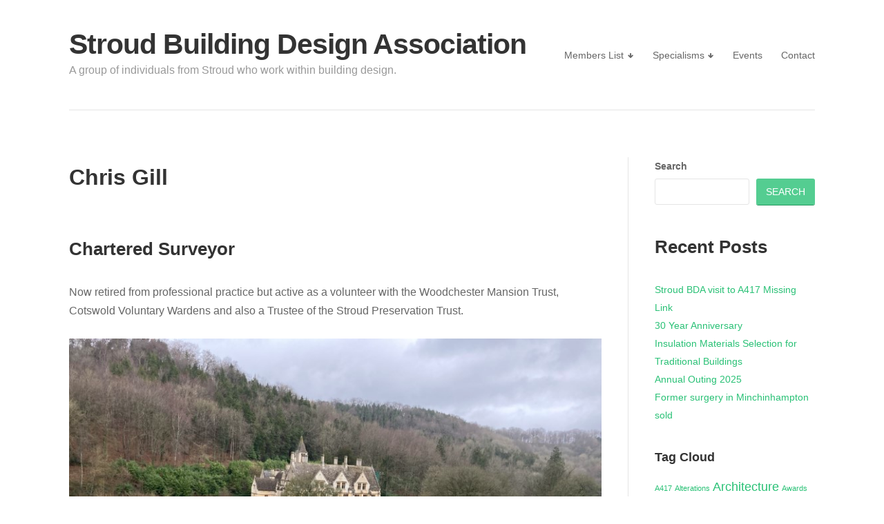

--- FILE ---
content_type: text/html; charset=UTF-8
request_url: https://stroudbda.org/members-list/chris-gill/
body_size: 16278
content:
<!DOCTYPE html>
<html lang="en-GB">
<head>
<meta charset="UTF-8">
<link rel="profile" href="http://gmpg.org/xfn/11">
<link rel="pingback" href="https://stroudbda.org/xmlrpc.php">

<meta name='robots' content='index, follow, max-image-preview:large, max-snippet:-1, max-video-preview:-1' />

	<!-- This site is optimized with the Yoast SEO plugin v26.7 - https://yoast.com/wordpress/plugins/seo/ -->
	<title>Chris Gill - Stroud Building Design Association</title>
	<link rel="canonical" href="https://stroudbda.org/members-list/chris-gill/" />
	<meta property="og:locale" content="en_GB" />
	<meta property="og:type" content="article" />
	<meta property="og:title" content="Chris Gill - Stroud Building Design Association" />
	<meta property="og:description" content="Chartered Surveyor Now retired from professional practice but active as a volunteer with the Woodchester Mansion Trust, Cotswold Voluntary Wardens and also a Trustee of the Stroud Preservation Trust." />
	<meta property="og:url" content="https://stroudbda.org/members-list/chris-gill/" />
	<meta property="og:site_name" content="Stroud Building Design Association" />
	<meta property="article:modified_time" content="2024-03-27T07:29:32+00:00" />
	<meta property="og:image" content="https://stroudbda.org/wp-content/uploads/2024/03/IMG_1370-Custom.jpg" />
	<meta name="twitter:card" content="summary_large_image" />
	<meta name="twitter:label1" content="Estimated reading time" />
	<meta name="twitter:data1" content="1 minute" />
	<script type="application/ld+json" class="yoast-schema-graph">{"@context":"https://schema.org","@graph":[{"@type":"WebPage","@id":"https://stroudbda.org/members-list/chris-gill/","url":"https://stroudbda.org/members-list/chris-gill/","name":"Chris Gill - Stroud Building Design Association","isPartOf":{"@id":"https://stroudbda.org/#website"},"primaryImageOfPage":{"@id":"https://stroudbda.org/members-list/chris-gill/#primaryimage"},"image":{"@id":"https://stroudbda.org/members-list/chris-gill/#primaryimage"},"thumbnailUrl":"https://stroudbda.org/wp-content/uploads/2024/03/IMG_1370-Custom.jpg","datePublished":"2023-12-05T14:23:36+00:00","dateModified":"2024-03-27T07:29:32+00:00","breadcrumb":{"@id":"https://stroudbda.org/members-list/chris-gill/#breadcrumb"},"inLanguage":"en-GB","potentialAction":[{"@type":"ReadAction","target":["https://stroudbda.org/members-list/chris-gill/"]}]},{"@type":"ImageObject","inLanguage":"en-GB","@id":"https://stroudbda.org/members-list/chris-gill/#primaryimage","url":"https://stroudbda.org/wp-content/uploads/2024/03/IMG_1370-Custom.jpg","contentUrl":"https://stroudbda.org/wp-content/uploads/2024/03/IMG_1370-Custom.jpg","width":800,"height":600},{"@type":"BreadcrumbList","@id":"https://stroudbda.org/members-list/chris-gill/#breadcrumb","itemListElement":[{"@type":"ListItem","position":1,"name":"Home","item":"https://stroudbda.org/"},{"@type":"ListItem","position":2,"name":"Members List","item":"https://stroudbda.org/members-list/"},{"@type":"ListItem","position":3,"name":"Chris Gill"}]},{"@type":"WebSite","@id":"https://stroudbda.org/#website","url":"https://stroudbda.org/","name":"Stroud Building Design Association","description":"A group of individuals from Stroud who work within building design.","potentialAction":[{"@type":"SearchAction","target":{"@type":"EntryPoint","urlTemplate":"https://stroudbda.org/?s={search_term_string}"},"query-input":{"@type":"PropertyValueSpecification","valueRequired":true,"valueName":"search_term_string"}}],"inLanguage":"en-GB"}]}</script>
	<!-- / Yoast SEO plugin. -->


<link rel='dns-prefetch' href='//www.googletagmanager.com' />
<link rel="alternate" type="application/rss+xml" title="Stroud Building Design Association &raquo; Feed" href="https://stroudbda.org/feed/" />
<link rel="alternate" type="application/rss+xml" title="Stroud Building Design Association &raquo; Comments Feed" href="https://stroudbda.org/comments/feed/" />
<link rel="alternate" title="oEmbed (JSON)" type="application/json+oembed" href="https://stroudbda.org/wp-json/oembed/1.0/embed?url=https%3A%2F%2Fstroudbda.org%2Fmembers-list%2Fchris-gill%2F" />
<link rel="alternate" title="oEmbed (XML)" type="text/xml+oembed" href="https://stroudbda.org/wp-json/oembed/1.0/embed?url=https%3A%2F%2Fstroudbda.org%2Fmembers-list%2Fchris-gill%2F&#038;format=xml" />
<style id='wp-img-auto-sizes-contain-inline-css' type='text/css'>
img:is([sizes=auto i],[sizes^="auto," i]){contain-intrinsic-size:3000px 1500px}
/*# sourceURL=wp-img-auto-sizes-contain-inline-css */
</style>

<style id='wp-emoji-styles-inline-css' type='text/css'>

	img.wp-smiley, img.emoji {
		display: inline !important;
		border: none !important;
		box-shadow: none !important;
		height: 1em !important;
		width: 1em !important;
		margin: 0 0.07em !important;
		vertical-align: -0.1em !important;
		background: none !important;
		padding: 0 !important;
	}
/*# sourceURL=wp-emoji-styles-inline-css */
</style>
<link rel='stylesheet' id='wp-block-library-css' href='https://stroudbda.org/wp-includes/css/dist/block-library/style.min.css?ver=6.9' type='text/css' media='all' />
<style id='wp-block-archives-inline-css' type='text/css'>
.wp-block-archives{box-sizing:border-box}.wp-block-archives-dropdown label{display:block}
/*# sourceURL=https://stroudbda.org/wp-includes/blocks/archives/style.min.css */
</style>
<style id='wp-block-categories-inline-css' type='text/css'>
.wp-block-categories{box-sizing:border-box}.wp-block-categories.alignleft{margin-right:2em}.wp-block-categories.alignright{margin-left:2em}.wp-block-categories.wp-block-categories-dropdown.aligncenter{text-align:center}.wp-block-categories .wp-block-categories__label{display:block;width:100%}
/*# sourceURL=https://stroudbda.org/wp-includes/blocks/categories/style.min.css */
</style>
<style id='wp-block-image-inline-css' type='text/css'>
.wp-block-image>a,.wp-block-image>figure>a{display:inline-block}.wp-block-image img{box-sizing:border-box;height:auto;max-width:100%;vertical-align:bottom}@media not (prefers-reduced-motion){.wp-block-image img.hide{visibility:hidden}.wp-block-image img.show{animation:show-content-image .4s}}.wp-block-image[style*=border-radius] img,.wp-block-image[style*=border-radius]>a{border-radius:inherit}.wp-block-image.has-custom-border img{box-sizing:border-box}.wp-block-image.aligncenter{text-align:center}.wp-block-image.alignfull>a,.wp-block-image.alignwide>a{width:100%}.wp-block-image.alignfull img,.wp-block-image.alignwide img{height:auto;width:100%}.wp-block-image .aligncenter,.wp-block-image .alignleft,.wp-block-image .alignright,.wp-block-image.aligncenter,.wp-block-image.alignleft,.wp-block-image.alignright{display:table}.wp-block-image .aligncenter>figcaption,.wp-block-image .alignleft>figcaption,.wp-block-image .alignright>figcaption,.wp-block-image.aligncenter>figcaption,.wp-block-image.alignleft>figcaption,.wp-block-image.alignright>figcaption{caption-side:bottom;display:table-caption}.wp-block-image .alignleft{float:left;margin:.5em 1em .5em 0}.wp-block-image .alignright{float:right;margin:.5em 0 .5em 1em}.wp-block-image .aligncenter{margin-left:auto;margin-right:auto}.wp-block-image :where(figcaption){margin-bottom:1em;margin-top:.5em}.wp-block-image.is-style-circle-mask img{border-radius:9999px}@supports ((-webkit-mask-image:none) or (mask-image:none)) or (-webkit-mask-image:none){.wp-block-image.is-style-circle-mask img{border-radius:0;-webkit-mask-image:url('data:image/svg+xml;utf8,<svg viewBox="0 0 100 100" xmlns="http://www.w3.org/2000/svg"><circle cx="50" cy="50" r="50"/></svg>');mask-image:url('data:image/svg+xml;utf8,<svg viewBox="0 0 100 100" xmlns="http://www.w3.org/2000/svg"><circle cx="50" cy="50" r="50"/></svg>');mask-mode:alpha;-webkit-mask-position:center;mask-position:center;-webkit-mask-repeat:no-repeat;mask-repeat:no-repeat;-webkit-mask-size:contain;mask-size:contain}}:root :where(.wp-block-image.is-style-rounded img,.wp-block-image .is-style-rounded img){border-radius:9999px}.wp-block-image figure{margin:0}.wp-lightbox-container{display:flex;flex-direction:column;position:relative}.wp-lightbox-container img{cursor:zoom-in}.wp-lightbox-container img:hover+button{opacity:1}.wp-lightbox-container button{align-items:center;backdrop-filter:blur(16px) saturate(180%);background-color:#5a5a5a40;border:none;border-radius:4px;cursor:zoom-in;display:flex;height:20px;justify-content:center;opacity:0;padding:0;position:absolute;right:16px;text-align:center;top:16px;width:20px;z-index:100}@media not (prefers-reduced-motion){.wp-lightbox-container button{transition:opacity .2s ease}}.wp-lightbox-container button:focus-visible{outline:3px auto #5a5a5a40;outline:3px auto -webkit-focus-ring-color;outline-offset:3px}.wp-lightbox-container button:hover{cursor:pointer;opacity:1}.wp-lightbox-container button:focus{opacity:1}.wp-lightbox-container button:focus,.wp-lightbox-container button:hover,.wp-lightbox-container button:not(:hover):not(:active):not(.has-background){background-color:#5a5a5a40;border:none}.wp-lightbox-overlay{box-sizing:border-box;cursor:zoom-out;height:100vh;left:0;overflow:hidden;position:fixed;top:0;visibility:hidden;width:100%;z-index:100000}.wp-lightbox-overlay .close-button{align-items:center;cursor:pointer;display:flex;justify-content:center;min-height:40px;min-width:40px;padding:0;position:absolute;right:calc(env(safe-area-inset-right) + 16px);top:calc(env(safe-area-inset-top) + 16px);z-index:5000000}.wp-lightbox-overlay .close-button:focus,.wp-lightbox-overlay .close-button:hover,.wp-lightbox-overlay .close-button:not(:hover):not(:active):not(.has-background){background:none;border:none}.wp-lightbox-overlay .lightbox-image-container{height:var(--wp--lightbox-container-height);left:50%;overflow:hidden;position:absolute;top:50%;transform:translate(-50%,-50%);transform-origin:top left;width:var(--wp--lightbox-container-width);z-index:9999999999}.wp-lightbox-overlay .wp-block-image{align-items:center;box-sizing:border-box;display:flex;height:100%;justify-content:center;margin:0;position:relative;transform-origin:0 0;width:100%;z-index:3000000}.wp-lightbox-overlay .wp-block-image img{height:var(--wp--lightbox-image-height);min-height:var(--wp--lightbox-image-height);min-width:var(--wp--lightbox-image-width);width:var(--wp--lightbox-image-width)}.wp-lightbox-overlay .wp-block-image figcaption{display:none}.wp-lightbox-overlay button{background:none;border:none}.wp-lightbox-overlay .scrim{background-color:#fff;height:100%;opacity:.9;position:absolute;width:100%;z-index:2000000}.wp-lightbox-overlay.active{visibility:visible}@media not (prefers-reduced-motion){.wp-lightbox-overlay.active{animation:turn-on-visibility .25s both}.wp-lightbox-overlay.active img{animation:turn-on-visibility .35s both}.wp-lightbox-overlay.show-closing-animation:not(.active){animation:turn-off-visibility .35s both}.wp-lightbox-overlay.show-closing-animation:not(.active) img{animation:turn-off-visibility .25s both}.wp-lightbox-overlay.zoom.active{animation:none;opacity:1;visibility:visible}.wp-lightbox-overlay.zoom.active .lightbox-image-container{animation:lightbox-zoom-in .4s}.wp-lightbox-overlay.zoom.active .lightbox-image-container img{animation:none}.wp-lightbox-overlay.zoom.active .scrim{animation:turn-on-visibility .4s forwards}.wp-lightbox-overlay.zoom.show-closing-animation:not(.active){animation:none}.wp-lightbox-overlay.zoom.show-closing-animation:not(.active) .lightbox-image-container{animation:lightbox-zoom-out .4s}.wp-lightbox-overlay.zoom.show-closing-animation:not(.active) .lightbox-image-container img{animation:none}.wp-lightbox-overlay.zoom.show-closing-animation:not(.active) .scrim{animation:turn-off-visibility .4s forwards}}@keyframes show-content-image{0%{visibility:hidden}99%{visibility:hidden}to{visibility:visible}}@keyframes turn-on-visibility{0%{opacity:0}to{opacity:1}}@keyframes turn-off-visibility{0%{opacity:1;visibility:visible}99%{opacity:0;visibility:visible}to{opacity:0;visibility:hidden}}@keyframes lightbox-zoom-in{0%{transform:translate(calc((-100vw + var(--wp--lightbox-scrollbar-width))/2 + var(--wp--lightbox-initial-left-position)),calc(-50vh + var(--wp--lightbox-initial-top-position))) scale(var(--wp--lightbox-scale))}to{transform:translate(-50%,-50%) scale(1)}}@keyframes lightbox-zoom-out{0%{transform:translate(-50%,-50%) scale(1);visibility:visible}99%{visibility:visible}to{transform:translate(calc((-100vw + var(--wp--lightbox-scrollbar-width))/2 + var(--wp--lightbox-initial-left-position)),calc(-50vh + var(--wp--lightbox-initial-top-position))) scale(var(--wp--lightbox-scale));visibility:hidden}}
/*# sourceURL=https://stroudbda.org/wp-includes/blocks/image/style.min.css */
</style>
<style id='wp-block-latest-posts-inline-css' type='text/css'>
.wp-block-latest-posts{box-sizing:border-box}.wp-block-latest-posts.alignleft{margin-right:2em}.wp-block-latest-posts.alignright{margin-left:2em}.wp-block-latest-posts.wp-block-latest-posts__list{list-style:none}.wp-block-latest-posts.wp-block-latest-posts__list li{clear:both;overflow-wrap:break-word}.wp-block-latest-posts.is-grid{display:flex;flex-wrap:wrap}.wp-block-latest-posts.is-grid li{margin:0 1.25em 1.25em 0;width:100%}@media (min-width:600px){.wp-block-latest-posts.columns-2 li{width:calc(50% - .625em)}.wp-block-latest-posts.columns-2 li:nth-child(2n){margin-right:0}.wp-block-latest-posts.columns-3 li{width:calc(33.33333% - .83333em)}.wp-block-latest-posts.columns-3 li:nth-child(3n){margin-right:0}.wp-block-latest-posts.columns-4 li{width:calc(25% - .9375em)}.wp-block-latest-posts.columns-4 li:nth-child(4n){margin-right:0}.wp-block-latest-posts.columns-5 li{width:calc(20% - 1em)}.wp-block-latest-posts.columns-5 li:nth-child(5n){margin-right:0}.wp-block-latest-posts.columns-6 li{width:calc(16.66667% - 1.04167em)}.wp-block-latest-posts.columns-6 li:nth-child(6n){margin-right:0}}:root :where(.wp-block-latest-posts.is-grid){padding:0}:root :where(.wp-block-latest-posts.wp-block-latest-posts__list){padding-left:0}.wp-block-latest-posts__post-author,.wp-block-latest-posts__post-date{display:block;font-size:.8125em}.wp-block-latest-posts__post-excerpt,.wp-block-latest-posts__post-full-content{margin-bottom:1em;margin-top:.5em}.wp-block-latest-posts__featured-image a{display:inline-block}.wp-block-latest-posts__featured-image img{height:auto;max-width:100%;width:auto}.wp-block-latest-posts__featured-image.alignleft{float:left;margin-right:1em}.wp-block-latest-posts__featured-image.alignright{float:right;margin-left:1em}.wp-block-latest-posts__featured-image.aligncenter{margin-bottom:1em;text-align:center}
/*# sourceURL=https://stroudbda.org/wp-includes/blocks/latest-posts/style.min.css */
</style>
<style id='wp-block-search-inline-css' type='text/css'>
.wp-block-search__button{margin-left:10px;word-break:normal}.wp-block-search__button.has-icon{line-height:0}.wp-block-search__button svg{height:1.25em;min-height:24px;min-width:24px;width:1.25em;fill:currentColor;vertical-align:text-bottom}:where(.wp-block-search__button){border:1px solid #ccc;padding:6px 10px}.wp-block-search__inside-wrapper{display:flex;flex:auto;flex-wrap:nowrap;max-width:100%}.wp-block-search__label{width:100%}.wp-block-search.wp-block-search__button-only .wp-block-search__button{box-sizing:border-box;display:flex;flex-shrink:0;justify-content:center;margin-left:0;max-width:100%}.wp-block-search.wp-block-search__button-only .wp-block-search__inside-wrapper{min-width:0!important;transition-property:width}.wp-block-search.wp-block-search__button-only .wp-block-search__input{flex-basis:100%;transition-duration:.3s}.wp-block-search.wp-block-search__button-only.wp-block-search__searchfield-hidden,.wp-block-search.wp-block-search__button-only.wp-block-search__searchfield-hidden .wp-block-search__inside-wrapper{overflow:hidden}.wp-block-search.wp-block-search__button-only.wp-block-search__searchfield-hidden .wp-block-search__input{border-left-width:0!important;border-right-width:0!important;flex-basis:0;flex-grow:0;margin:0;min-width:0!important;padding-left:0!important;padding-right:0!important;width:0!important}:where(.wp-block-search__input){appearance:none;border:1px solid #949494;flex-grow:1;font-family:inherit;font-size:inherit;font-style:inherit;font-weight:inherit;letter-spacing:inherit;line-height:inherit;margin-left:0;margin-right:0;min-width:3rem;padding:8px;text-decoration:unset!important;text-transform:inherit}:where(.wp-block-search__button-inside .wp-block-search__inside-wrapper){background-color:#fff;border:1px solid #949494;box-sizing:border-box;padding:4px}:where(.wp-block-search__button-inside .wp-block-search__inside-wrapper) .wp-block-search__input{border:none;border-radius:0;padding:0 4px}:where(.wp-block-search__button-inside .wp-block-search__inside-wrapper) .wp-block-search__input:focus{outline:none}:where(.wp-block-search__button-inside .wp-block-search__inside-wrapper) :where(.wp-block-search__button){padding:4px 8px}.wp-block-search.aligncenter .wp-block-search__inside-wrapper{margin:auto}.wp-block[data-align=right] .wp-block-search.wp-block-search__button-only .wp-block-search__inside-wrapper{float:right}
/*# sourceURL=https://stroudbda.org/wp-includes/blocks/search/style.min.css */
</style>
<style id='wp-block-group-inline-css' type='text/css'>
.wp-block-group{box-sizing:border-box}:where(.wp-block-group.wp-block-group-is-layout-constrained){position:relative}
/*# sourceURL=https://stroudbda.org/wp-includes/blocks/group/style.min.css */
</style>
<style id='global-styles-inline-css' type='text/css'>
:root{--wp--preset--aspect-ratio--square: 1;--wp--preset--aspect-ratio--4-3: 4/3;--wp--preset--aspect-ratio--3-4: 3/4;--wp--preset--aspect-ratio--3-2: 3/2;--wp--preset--aspect-ratio--2-3: 2/3;--wp--preset--aspect-ratio--16-9: 16/9;--wp--preset--aspect-ratio--9-16: 9/16;--wp--preset--color--black: #000000;--wp--preset--color--cyan-bluish-gray: #abb8c3;--wp--preset--color--white: #ffffff;--wp--preset--color--pale-pink: #f78da7;--wp--preset--color--vivid-red: #cf2e2e;--wp--preset--color--luminous-vivid-orange: #ff6900;--wp--preset--color--luminous-vivid-amber: #fcb900;--wp--preset--color--light-green-cyan: #7bdcb5;--wp--preset--color--vivid-green-cyan: #00d084;--wp--preset--color--pale-cyan-blue: #8ed1fc;--wp--preset--color--vivid-cyan-blue: #0693e3;--wp--preset--color--vivid-purple: #9b51e0;--wp--preset--gradient--vivid-cyan-blue-to-vivid-purple: linear-gradient(135deg,rgb(6,147,227) 0%,rgb(155,81,224) 100%);--wp--preset--gradient--light-green-cyan-to-vivid-green-cyan: linear-gradient(135deg,rgb(122,220,180) 0%,rgb(0,208,130) 100%);--wp--preset--gradient--luminous-vivid-amber-to-luminous-vivid-orange: linear-gradient(135deg,rgb(252,185,0) 0%,rgb(255,105,0) 100%);--wp--preset--gradient--luminous-vivid-orange-to-vivid-red: linear-gradient(135deg,rgb(255,105,0) 0%,rgb(207,46,46) 100%);--wp--preset--gradient--very-light-gray-to-cyan-bluish-gray: linear-gradient(135deg,rgb(238,238,238) 0%,rgb(169,184,195) 100%);--wp--preset--gradient--cool-to-warm-spectrum: linear-gradient(135deg,rgb(74,234,220) 0%,rgb(151,120,209) 20%,rgb(207,42,186) 40%,rgb(238,44,130) 60%,rgb(251,105,98) 80%,rgb(254,248,76) 100%);--wp--preset--gradient--blush-light-purple: linear-gradient(135deg,rgb(255,206,236) 0%,rgb(152,150,240) 100%);--wp--preset--gradient--blush-bordeaux: linear-gradient(135deg,rgb(254,205,165) 0%,rgb(254,45,45) 50%,rgb(107,0,62) 100%);--wp--preset--gradient--luminous-dusk: linear-gradient(135deg,rgb(255,203,112) 0%,rgb(199,81,192) 50%,rgb(65,88,208) 100%);--wp--preset--gradient--pale-ocean: linear-gradient(135deg,rgb(255,245,203) 0%,rgb(182,227,212) 50%,rgb(51,167,181) 100%);--wp--preset--gradient--electric-grass: linear-gradient(135deg,rgb(202,248,128) 0%,rgb(113,206,126) 100%);--wp--preset--gradient--midnight: linear-gradient(135deg,rgb(2,3,129) 0%,rgb(40,116,252) 100%);--wp--preset--font-size--small: 13px;--wp--preset--font-size--medium: 20px;--wp--preset--font-size--large: 36px;--wp--preset--font-size--x-large: 42px;--wp--preset--spacing--20: 0.44rem;--wp--preset--spacing--30: 0.67rem;--wp--preset--spacing--40: 1rem;--wp--preset--spacing--50: 1.5rem;--wp--preset--spacing--60: 2.25rem;--wp--preset--spacing--70: 3.38rem;--wp--preset--spacing--80: 5.06rem;--wp--preset--shadow--natural: 6px 6px 9px rgba(0, 0, 0, 0.2);--wp--preset--shadow--deep: 12px 12px 50px rgba(0, 0, 0, 0.4);--wp--preset--shadow--sharp: 6px 6px 0px rgba(0, 0, 0, 0.2);--wp--preset--shadow--outlined: 6px 6px 0px -3px rgb(255, 255, 255), 6px 6px rgb(0, 0, 0);--wp--preset--shadow--crisp: 6px 6px 0px rgb(0, 0, 0);}:where(.is-layout-flex){gap: 0.5em;}:where(.is-layout-grid){gap: 0.5em;}body .is-layout-flex{display: flex;}.is-layout-flex{flex-wrap: wrap;align-items: center;}.is-layout-flex > :is(*, div){margin: 0;}body .is-layout-grid{display: grid;}.is-layout-grid > :is(*, div){margin: 0;}:where(.wp-block-columns.is-layout-flex){gap: 2em;}:where(.wp-block-columns.is-layout-grid){gap: 2em;}:where(.wp-block-post-template.is-layout-flex){gap: 1.25em;}:where(.wp-block-post-template.is-layout-grid){gap: 1.25em;}.has-black-color{color: var(--wp--preset--color--black) !important;}.has-cyan-bluish-gray-color{color: var(--wp--preset--color--cyan-bluish-gray) !important;}.has-white-color{color: var(--wp--preset--color--white) !important;}.has-pale-pink-color{color: var(--wp--preset--color--pale-pink) !important;}.has-vivid-red-color{color: var(--wp--preset--color--vivid-red) !important;}.has-luminous-vivid-orange-color{color: var(--wp--preset--color--luminous-vivid-orange) !important;}.has-luminous-vivid-amber-color{color: var(--wp--preset--color--luminous-vivid-amber) !important;}.has-light-green-cyan-color{color: var(--wp--preset--color--light-green-cyan) !important;}.has-vivid-green-cyan-color{color: var(--wp--preset--color--vivid-green-cyan) !important;}.has-pale-cyan-blue-color{color: var(--wp--preset--color--pale-cyan-blue) !important;}.has-vivid-cyan-blue-color{color: var(--wp--preset--color--vivid-cyan-blue) !important;}.has-vivid-purple-color{color: var(--wp--preset--color--vivid-purple) !important;}.has-black-background-color{background-color: var(--wp--preset--color--black) !important;}.has-cyan-bluish-gray-background-color{background-color: var(--wp--preset--color--cyan-bluish-gray) !important;}.has-white-background-color{background-color: var(--wp--preset--color--white) !important;}.has-pale-pink-background-color{background-color: var(--wp--preset--color--pale-pink) !important;}.has-vivid-red-background-color{background-color: var(--wp--preset--color--vivid-red) !important;}.has-luminous-vivid-orange-background-color{background-color: var(--wp--preset--color--luminous-vivid-orange) !important;}.has-luminous-vivid-amber-background-color{background-color: var(--wp--preset--color--luminous-vivid-amber) !important;}.has-light-green-cyan-background-color{background-color: var(--wp--preset--color--light-green-cyan) !important;}.has-vivid-green-cyan-background-color{background-color: var(--wp--preset--color--vivid-green-cyan) !important;}.has-pale-cyan-blue-background-color{background-color: var(--wp--preset--color--pale-cyan-blue) !important;}.has-vivid-cyan-blue-background-color{background-color: var(--wp--preset--color--vivid-cyan-blue) !important;}.has-vivid-purple-background-color{background-color: var(--wp--preset--color--vivid-purple) !important;}.has-black-border-color{border-color: var(--wp--preset--color--black) !important;}.has-cyan-bluish-gray-border-color{border-color: var(--wp--preset--color--cyan-bluish-gray) !important;}.has-white-border-color{border-color: var(--wp--preset--color--white) !important;}.has-pale-pink-border-color{border-color: var(--wp--preset--color--pale-pink) !important;}.has-vivid-red-border-color{border-color: var(--wp--preset--color--vivid-red) !important;}.has-luminous-vivid-orange-border-color{border-color: var(--wp--preset--color--luminous-vivid-orange) !important;}.has-luminous-vivid-amber-border-color{border-color: var(--wp--preset--color--luminous-vivid-amber) !important;}.has-light-green-cyan-border-color{border-color: var(--wp--preset--color--light-green-cyan) !important;}.has-vivid-green-cyan-border-color{border-color: var(--wp--preset--color--vivid-green-cyan) !important;}.has-pale-cyan-blue-border-color{border-color: var(--wp--preset--color--pale-cyan-blue) !important;}.has-vivid-cyan-blue-border-color{border-color: var(--wp--preset--color--vivid-cyan-blue) !important;}.has-vivid-purple-border-color{border-color: var(--wp--preset--color--vivid-purple) !important;}.has-vivid-cyan-blue-to-vivid-purple-gradient-background{background: var(--wp--preset--gradient--vivid-cyan-blue-to-vivid-purple) !important;}.has-light-green-cyan-to-vivid-green-cyan-gradient-background{background: var(--wp--preset--gradient--light-green-cyan-to-vivid-green-cyan) !important;}.has-luminous-vivid-amber-to-luminous-vivid-orange-gradient-background{background: var(--wp--preset--gradient--luminous-vivid-amber-to-luminous-vivid-orange) !important;}.has-luminous-vivid-orange-to-vivid-red-gradient-background{background: var(--wp--preset--gradient--luminous-vivid-orange-to-vivid-red) !important;}.has-very-light-gray-to-cyan-bluish-gray-gradient-background{background: var(--wp--preset--gradient--very-light-gray-to-cyan-bluish-gray) !important;}.has-cool-to-warm-spectrum-gradient-background{background: var(--wp--preset--gradient--cool-to-warm-spectrum) !important;}.has-blush-light-purple-gradient-background{background: var(--wp--preset--gradient--blush-light-purple) !important;}.has-blush-bordeaux-gradient-background{background: var(--wp--preset--gradient--blush-bordeaux) !important;}.has-luminous-dusk-gradient-background{background: var(--wp--preset--gradient--luminous-dusk) !important;}.has-pale-ocean-gradient-background{background: var(--wp--preset--gradient--pale-ocean) !important;}.has-electric-grass-gradient-background{background: var(--wp--preset--gradient--electric-grass) !important;}.has-midnight-gradient-background{background: var(--wp--preset--gradient--midnight) !important;}.has-small-font-size{font-size: var(--wp--preset--font-size--small) !important;}.has-medium-font-size{font-size: var(--wp--preset--font-size--medium) !important;}.has-large-font-size{font-size: var(--wp--preset--font-size--large) !important;}.has-x-large-font-size{font-size: var(--wp--preset--font-size--x-large) !important;}
/*# sourceURL=global-styles-inline-css */
</style>

<style id='classic-theme-styles-inline-css' type='text/css'>
/*! This file is auto-generated */
.wp-block-button__link{color:#fff;background-color:#32373c;border-radius:9999px;box-shadow:none;text-decoration:none;padding:calc(.667em + 2px) calc(1.333em + 2px);font-size:1.125em}.wp-block-file__button{background:#32373c;color:#fff;text-decoration:none}
/*# sourceURL=/wp-includes/css/classic-themes.min.css */
</style>
<link rel='stylesheet' id='events_calendar_google-css' href='https://stroudbda.org/wp-content/plugins/events-calendar-for-google/public/css/events-calendar-for-google-public.css?ver=3.2.2' type='text/css' media='all' />
<link rel='stylesheet' id='gc_font_style-css' href='https://stroudbda.org/wp-content/plugins/events-calendar-for-google/public/css/events-fontawesome.css?ver=3.2.2' type='text/css' media='all' />
<link rel='stylesheet' id='puro-style-css' href='https://stroudbda.org/wp-content/themes/puro/style.css?ver=1.3.3' type='text/css' media='all' />
<link rel='stylesheet' id='font-awesome-css' href='https://stroudbda.org/wp-content/themes/puro/font-awesome/css/font-awesome.min.css?ver=4.3.0' type='text/css' media='all' />
<link rel='stylesheet' id='ics-calendar-css' href='https://stroudbda.org/wp-content/plugins/ics-calendar/assets/style.min.css?ver=12.0.2' type='text/css' media='all' />
<link rel='stylesheet' id='wp-block-heading-css' href='https://stroudbda.org/wp-includes/blocks/heading/style.min.css?ver=6.9' type='text/css' media='all' />
<link rel='stylesheet' id='wp-block-paragraph-css' href='https://stroudbda.org/wp-includes/blocks/paragraph/style.min.css?ver=6.9' type='text/css' media='all' />
<script type="text/javascript" src="https://stroudbda.org/wp-includes/js/jquery/jquery.min.js?ver=3.7.1" id="jquery-core-js"></script>
<script type="text/javascript" src="https://stroudbda.org/wp-includes/js/jquery/jquery-migrate.min.js?ver=3.4.1" id="jquery-migrate-js"></script>
<script type="text/javascript" src="https://stroudbda.org/wp-content/plugins/events-calendar-for-google/public/js/events-calendar-for-google-public.js?ver=3.2.2" id="public-event-js-js"></script>
<script type="text/javascript" src="https://stroudbda.org/wp-content/themes/puro/js/jquery.theme-main.min.js?ver=1.3.3" id="puro-main-js"></script>
<script type="text/javascript" src="https://stroudbda.org/wp-content/themes/puro/js/skip-link-focus-fix.js?ver=1.3.3" id="puro-skip-link-focus-fix-js"></script>
<script type="text/javascript" src="https://stroudbda.org/wp-content/themes/puro/js/jquery.fitvids.min.js?ver=1.1" id="jquery-fitvids-js"></script>

<!-- Google tag (gtag.js) snippet added by Site Kit -->
<!-- Google Analytics snippet added by Site Kit -->
<script type="text/javascript" src="https://www.googletagmanager.com/gtag/js?id=GT-5MJP3T5" id="google_gtagjs-js" async></script>
<script type="text/javascript" id="google_gtagjs-js-after">
/* <![CDATA[ */
window.dataLayer = window.dataLayer || [];function gtag(){dataLayer.push(arguments);}
gtag("set","linker",{"domains":["stroudbda.org"]});
gtag("js", new Date());
gtag("set", "developer_id.dZTNiMT", true);
gtag("config", "GT-5MJP3T5");
//# sourceURL=google_gtagjs-js-after
/* ]]> */
</script>
<link rel="https://api.w.org/" href="https://stroudbda.org/wp-json/" /><link rel="alternate" title="JSON" type="application/json" href="https://stroudbda.org/wp-json/wp/v2/pages/395" /><link rel="EditURI" type="application/rsd+xml" title="RSD" href="https://stroudbda.org/xmlrpc.php?rsd" />
<meta name="generator" content="WordPress 6.9" />
<link rel='shortlink' href='https://stroudbda.org/?p=395' />
<meta name="generator" content="Site Kit by Google 1.170.0" />	<style type="text/css" id="puro-menu-css"> 
		@media (max-width: 768px) {
			.site-branding { float: left }
			.rtl .site-branding { float: right; padding-right: 0 }
			.responsive-menu .main-navigation ul { display: none }
			.responsive-menu .menu-toggle { display: block }
			.main-navigation { float: right }
		}
	</style>
	<meta name="viewport" content="width=device-width, initial-scale=1" /><meta name="google-site-verification" content="DhnwggJm1YsIXtubkw1aD-rSXtVuSid7di7In6YXpZI"></head>

<body class="wp-singular page-template-default page page-id-395 page-child parent-pageid-13 wp-theme-puro no-touch resp sidebar">

<div id="page" class="hfeed site">
	<a class="skip-link screen-reader-text" href="#content">Skip to content</a>

	<header id="masthead" class="site-header responsive-menu" role="banner">
		<div class="site-header-inner">
			<div class="site-branding">
				<p class="site-title"><a href="https://stroudbda.org/" rel="home">Stroud Building Design Association</a></p>									<p class="site-description">A group of individuals from Stroud who work within building design.</p>
							</div><!-- .site-branding-->
										<nav id="site-navigation" class="main-navigation">
					<button class="menu-toggle"></button>					<div class="menu-stroudbda-november-2023-container"><ul id="menu-stroudbda-november-2023" class="menu"><li id="menu-item-210" class="menu-item menu-item-type-post_type menu-item-object-page current-page-ancestor current-menu-ancestor current-menu-parent current-page-parent current_page_parent current_page_ancestor menu-item-has-children menu-item-210"><a href="https://stroudbda.org/members-list/">Members List</a>
<ul class="sub-menu">
	<li id="menu-item-470" class="menu-item menu-item-type-post_type menu-item-object-page menu-item-470"><a href="https://stroudbda.org/members-list/matthew-austin/">Matthew Austin</a></li>
	<li id="menu-item-215" class="menu-item menu-item-type-post_type menu-item-object-page menu-item-215"><a href="https://stroudbda.org/members-list/brendan-casserley/">Brendan Casserley</a></li>
	<li id="menu-item-382" class="menu-item menu-item-type-post_type menu-item-object-page menu-item-382"><a href="https://stroudbda.org/members-list/paul-chillingworth/">Paul Chillingworth</a></li>
	<li id="menu-item-209" class="menu-item menu-item-type-post_type menu-item-object-page menu-item-209"><a href="https://stroudbda.org/members-list/simon-cox/">Simon Cox</a></li>
	<li id="menu-item-285" class="menu-item menu-item-type-post_type menu-item-object-page menu-item-285"><a href="https://stroudbda.org/members-list/chris-davies/">Chris Davies</a></li>
	<li id="menu-item-361" class="menu-item menu-item-type-post_type menu-item-object-page menu-item-361"><a href="https://stroudbda.org/members-list/russell-davies/">Russell Davies</a></li>
	<li id="menu-item-402" class="menu-item menu-item-type-post_type menu-item-object-page current-menu-item page_item page-item-395 current_page_item menu-item-402"><a href="https://stroudbda.org/members-list/chris-gill/" aria-current="page">Chris Gill</a></li>
	<li id="menu-item-302" class="menu-item menu-item-type-post_type menu-item-object-page menu-item-302"><a href="https://stroudbda.org/members-list/duncan-greenaway/">Duncan Greenaway</a></li>
	<li id="menu-item-338" class="menu-item menu-item-type-post_type menu-item-object-page menu-item-338"><a href="https://stroudbda.org/members-list/john-hawkins/">John Hawkins</a></li>
	<li id="menu-item-305" class="menu-item menu-item-type-post_type menu-item-object-page menu-item-305"><a href="https://stroudbda.org/members-list/james-hunter/">James Hunter</a></li>
	<li id="menu-item-403" class="menu-item menu-item-type-post_type menu-item-object-page menu-item-403"><a href="https://stroudbda.org/members-list/nick-hurst/">Nick Hurst</a></li>
	<li id="menu-item-272" class="menu-item menu-item-type-post_type menu-item-object-page menu-item-272"><a href="https://stroudbda.org/members-list/gary-lawes/">Gary Lawes</a></li>
	<li id="menu-item-349" class="menu-item menu-item-type-post_type menu-item-object-page menu-item-349"><a href="https://stroudbda.org/members-list/david-lyness/">David Lyness</a></li>
	<li id="menu-item-320" class="menu-item menu-item-type-post_type menu-item-object-page menu-item-320"><a href="https://stroudbda.org/members-list/alastair-mylechreest/">Alastair Mylechreest</a></li>
	<li id="menu-item-208" class="menu-item menu-item-type-post_type menu-item-object-page menu-item-208"><a href="https://stroudbda.org/members-list/amanda-owen/">Amanda Owen</a></li>
	<li id="menu-item-546" class="menu-item menu-item-type-post_type menu-item-object-page menu-item-546"><a href="https://stroudbda.org/members-list/phil-reid/">Phil Reid</a></li>
	<li id="menu-item-290" class="menu-item menu-item-type-post_type menu-item-object-page menu-item-290"><a href="https://stroudbda.org/members-list/mark-sheehan/">Mark Sheehan</a></li>
	<li id="menu-item-370" class="menu-item menu-item-type-post_type menu-item-object-page menu-item-370"><a href="https://stroudbda.org/members-list/tim-smith/">Tim Smith</a></li>
	<li id="menu-item-331" class="menu-item menu-item-type-post_type menu-item-object-page menu-item-331"><a href="https://stroudbda.org/members-list/tessa-surawy/">Tessa Surawy</a></li>
	<li id="menu-item-408" class="menu-item menu-item-type-post_type menu-item-object-page menu-item-408"><a href="https://stroudbda.org/members-list/marian-torres-davies/">Marian Torres-Davies</a></li>
	<li id="menu-item-405" class="menu-item menu-item-type-post_type menu-item-object-page menu-item-405"><a href="https://stroudbda.org/members-list/richard-wood/">Richard Wood</a></li>
</ul>
</li>
<li id="menu-item-213" class="menu-item menu-item-type-post_type menu-item-object-page current-menu-ancestor current_page_ancestor menu-item-has-children menu-item-213"><a href="https://stroudbda.org/specialisms/">Specialisms</a>
<ul class="sub-menu">
	<li id="menu-item-257" class="menu-item menu-item-type-post_type menu-item-object-page menu-item-has-children menu-item-257"><a href="https://stroudbda.org/arboriculture/">Arboriculture</a>
	<ul class="sub-menu">
		<li id="menu-item-261" class="menu-item menu-item-type-post_type menu-item-object-page menu-item-261"><a href="https://stroudbda.org/members-list/simon-cox/">Simon Cox</a></li>
	</ul>
</li>
	<li id="menu-item-256" class="menu-item menu-item-type-post_type menu-item-object-page menu-item-has-children menu-item-256"><a href="https://stroudbda.org/architects-and-architectural-designers/">Architects and Architectural Designers</a>
	<ul class="sub-menu">
		<li id="menu-item-469" class="menu-item menu-item-type-post_type menu-item-object-page menu-item-469"><a href="https://stroudbda.org/members-list/matthew-austin/">Matthew Austin</a></li>
		<li id="menu-item-283" class="menu-item menu-item-type-post_type menu-item-object-page menu-item-283"><a href="https://stroudbda.org/members-list/chris-davies/">Chris Davies</a></li>
		<li id="menu-item-301" class="menu-item menu-item-type-post_type menu-item-object-page menu-item-301"><a href="https://stroudbda.org/members-list/duncan-greenaway/">Duncan Greenaway</a></li>
		<li id="menu-item-407" class="menu-item menu-item-type-post_type menu-item-object-page menu-item-407"><a href="https://stroudbda.org/members-list/nick-hurst/">Nick Hurst</a></li>
		<li id="menu-item-271" class="menu-item menu-item-type-post_type menu-item-object-page menu-item-271"><a href="https://stroudbda.org/members-list/gary-lawes/">Gary Lawes</a></li>
		<li id="menu-item-548" class="menu-item menu-item-type-post_type menu-item-object-page menu-item-548"><a href="https://stroudbda.org/members-list/phil-reid/">Phil Reid</a></li>
	</ul>
</li>
	<li id="menu-item-255" class="menu-item menu-item-type-post_type menu-item-object-page menu-item-has-children menu-item-255"><a href="https://stroudbda.org/civil-engineers/">Civil Engineers</a>
	<ul class="sub-menu">
		<li id="menu-item-350" class="menu-item menu-item-type-post_type menu-item-object-page menu-item-350"><a href="https://stroudbda.org/members-list/david-lyness/">David Lyness</a></li>
	</ul>
</li>
	<li id="menu-item-254" class="menu-item menu-item-type-post_type menu-item-object-page menu-item-has-children menu-item-254"><a href="https://stroudbda.org/environmental-consultants/">Environmental Consultants</a>
	<ul class="sub-menu">
		<li id="menu-item-258" class="menu-item menu-item-type-post_type menu-item-object-page menu-item-258"><a href="https://stroudbda.org/members-list/amanda-owen/">Amanda Owen</a></li>
		<li id="menu-item-371" class="menu-item menu-item-type-post_type menu-item-object-page menu-item-371"><a href="https://stroudbda.org/members-list/tim-smith/">Tim Smith</a></li>
	</ul>
</li>
	<li id="menu-item-253" class="menu-item menu-item-type-post_type menu-item-object-page menu-item-has-children menu-item-253"><a href="https://stroudbda.org/independent-building-control/">Independent Building Control</a>
	<ul class="sub-menu">
		<li id="menu-item-291" class="menu-item menu-item-type-post_type menu-item-object-page menu-item-291"><a href="https://stroudbda.org/members-list/mark-sheehan/">Mark Sheehan</a></li>
	</ul>
</li>
	<li id="menu-item-252" class="menu-item menu-item-type-post_type menu-item-object-page menu-item-has-children menu-item-252"><a href="https://stroudbda.org/interior-designers/">Interior Designers</a>
	<ul class="sub-menu">
		<li id="menu-item-404" class="menu-item menu-item-type-post_type menu-item-object-page menu-item-404"><a href="https://stroudbda.org/members-list/marian-torres-davies/">Marian Torres-Davies</a></li>
	</ul>
</li>
	<li id="menu-item-251" class="menu-item menu-item-type-post_type menu-item-object-page menu-item-251"><a href="https://stroudbda.org/landscape-architects/">Landscape Architects</a></li>
	<li id="menu-item-250" class="menu-item menu-item-type-post_type menu-item-object-page menu-item-has-children menu-item-250"><a href="https://stroudbda.org/planning/">Planning</a>
	<ul class="sub-menu">
		<li id="menu-item-472" class="menu-item menu-item-type-post_type menu-item-object-page menu-item-472"><a href="https://stroudbda.org/members-list/matthew-austin/">Matthew Austin</a></li>
		<li id="menu-item-284" class="menu-item menu-item-type-post_type menu-item-object-page menu-item-284"><a href="https://stroudbda.org/members-list/chris-davies/">Chris Davies</a></li>
		<li id="menu-item-303" class="menu-item menu-item-type-post_type menu-item-object-page menu-item-303"><a href="https://stroudbda.org/members-list/duncan-greenaway/">Duncan Greenaway</a></li>
		<li id="menu-item-332" class="menu-item menu-item-type-post_type menu-item-object-page menu-item-332"><a href="https://stroudbda.org/members-list/tessa-surawy/">Tessa Surawy</a></li>
	</ul>
</li>
	<li id="menu-item-249" class="menu-item menu-item-type-post_type menu-item-object-page menu-item-249"><a href="https://stroudbda.org/property-consultants/">Property Consultants</a></li>
	<li id="menu-item-248" class="menu-item menu-item-type-post_type menu-item-object-page menu-item-has-children menu-item-248"><a href="https://stroudbda.org/structural-engineers/">Structural Engineers</a>
	<ul class="sub-menu">
		<li id="menu-item-260" class="menu-item menu-item-type-post_type menu-item-object-page menu-item-260"><a href="https://stroudbda.org/members-list/russell-davies/">Russell Davies</a></li>
		<li id="menu-item-348" class="menu-item menu-item-type-post_type menu-item-object-page menu-item-348"><a href="https://stroudbda.org/members-list/david-lyness/">David Lyness</a></li>
	</ul>
</li>
	<li id="menu-item-247" class="menu-item menu-item-type-post_type menu-item-object-page current-menu-ancestor current-menu-parent current_page_parent current_page_ancestor menu-item-has-children menu-item-247"><a href="https://stroudbda.org/surveyors/">Surveyors</a>
	<ul class="sub-menu">
		<li id="menu-item-259" class="menu-item menu-item-type-post_type menu-item-object-page menu-item-259"><a href="https://stroudbda.org/members-list/brendan-casserley/">Brendan Casserley</a></li>
		<li id="menu-item-406" class="menu-item menu-item-type-post_type menu-item-object-page current-menu-item page_item page-item-395 current_page_item menu-item-406"><a href="https://stroudbda.org/members-list/chris-gill/" aria-current="page">Chris Gill</a></li>
		<li id="menu-item-339" class="menu-item menu-item-type-post_type menu-item-object-page menu-item-339"><a href="https://stroudbda.org/members-list/john-hawkins/">John Hawkins</a></li>
		<li id="menu-item-321" class="menu-item menu-item-type-post_type menu-item-object-page menu-item-321"><a href="https://stroudbda.org/members-list/alastair-mylechreest/">Alastair Mylechreest</a></li>
		<li id="menu-item-401" class="menu-item menu-item-type-post_type menu-item-object-page menu-item-401"><a href="https://stroudbda.org/members-list/richard-wood/">Richard Wood</a></li>
	</ul>
</li>
	<li id="menu-item-246" class="menu-item menu-item-type-post_type menu-item-object-page menu-item-has-children menu-item-246"><a href="https://stroudbda.org/transport-planning/">Transport Planning</a>
	<ul class="sub-menu">
		<li id="menu-item-306" class="menu-item menu-item-type-post_type menu-item-object-page menu-item-306"><a href="https://stroudbda.org/members-list/james-hunter/">James Hunter</a></li>
	</ul>
</li>
	<li id="menu-item-245" class="menu-item menu-item-type-post_type menu-item-object-page menu-item-has-children menu-item-245"><a href="https://stroudbda.org/visualisation/">Visualisation</a>
	<ul class="sub-menu">
		<li id="menu-item-383" class="menu-item menu-item-type-post_type menu-item-object-page menu-item-383"><a href="https://stroudbda.org/members-list/paul-chillingworth/">Paul Chillingworth</a></li>
	</ul>
</li>
</ul>
</li>
<li id="menu-item-214" class="menu-item menu-item-type-post_type menu-item-object-page menu-item-214"><a href="https://stroudbda.org/events/">Events</a></li>
<li id="menu-item-311" class="menu-item menu-item-type-post_type menu-item-object-page menu-item-311"><a href="https://stroudbda.org/contact/">Contact</a></li>
</ul></div>				</nav><!-- #site-navigation -->
					</div><!-- .site-header-inner -->
	</header><!-- #masthead -->
	
	<div id="content" class="site-content">

	
	
	<div id="primary" class="content-area">
		<main id="main" class="site-main" role="main">

			
				
<article id="post-395" class="post-395 page type-page status-publish hentry">
			<header class="page-header">
			<h1 class="page-title">Chris Gill</h1>
		</header><!-- .entry-header -->

		<div class="entry-content">
			
<h2 class="wp-block-heading">Chartered Surveyor</h2>



<p>Now retired from professional practice but active as a volunteer with the Woodchester Mansion Trust, Cotswold Voluntary Wardens and also a Trustee of the Stroud Preservation Trust.</p>





<figure class="wp-block-image size-full"><img fetchpriority="high" decoding="async" width="800" height="600" src="https://stroudbda.org/wp-content/uploads/2024/03/IMG_1370-Custom.jpg" alt="Woodchester Mansion" class="wp-image-462" srcset="https://stroudbda.org/wp-content/uploads/2024/03/IMG_1370-Custom.jpg 800w, https://stroudbda.org/wp-content/uploads/2024/03/IMG_1370-Custom-300x225.jpg 300w, https://stroudbda.org/wp-content/uploads/2024/03/IMG_1370-Custom-768x576.jpg 768w" sizes="(max-width: 800px) 100vw, 800px" /></figure>
					</div><!-- .entry-content -->
		<footer class="entry-footer">
								</footer><!-- .entry-footer -->	
</article><!-- #post-## -->

				
			
		</main><!-- #main -->
	</div><!-- #primary -->


<div id="secondary" class="widget-area" role="complementary">
	<aside id="block-2" class="widget widget_block widget_search"><form role="search" method="get" action="https://stroudbda.org/" class="wp-block-search__button-outside wp-block-search__text-button wp-block-search"    ><label class="wp-block-search__label" for="wp-block-search__input-1" >Search</label><div class="wp-block-search__inside-wrapper" ><input class="wp-block-search__input" id="wp-block-search__input-1" placeholder="" value="" type="search" name="s" required /><button aria-label="Search" class="wp-block-search__button wp-element-button" type="submit" >Search</button></div></form></aside><aside id="block-3" class="widget widget_block"><div class="wp-block-group"><div class="wp-block-group__inner-container is-layout-flow wp-block-group-is-layout-flow"><h2 class="wp-block-heading">Recent Posts</h2><ul class="wp-block-latest-posts__list wp-block-latest-posts"><li><a class="wp-block-latest-posts__post-title" href="https://stroudbda.org/visit-to-the-a417-missing-link/">Stroud BDA visit to A417 Missing Link</a></li>
<li><a class="wp-block-latest-posts__post-title" href="https://stroudbda.org/30-year-anniversary/">30 Year Anniversary</a></li>
<li><a class="wp-block-latest-posts__post-title" href="https://stroudbda.org/insulation-for-traditional-buildings/">Insulation Materials Selection for Traditional Buildings</a></li>
<li><a class="wp-block-latest-posts__post-title" href="https://stroudbda.org/summer-visit-by-the-stroud-bda/">Annual Outing 2025</a></li>
<li><a class="wp-block-latest-posts__post-title" href="https://stroudbda.org/former-surgery-in-minchinhampton-sold/">Former surgery in Minchinhampton sold</a></li>
</ul></div></div></aside><aside id="tag_cloud-2" class="widget widget_tag_cloud"><h3 class="widget-title">Tag Cloud</h3><div class="tagcloud"><a href="https://stroudbda.org/tag/a417/" class="tag-cloud-link tag-link-82 tag-link-position-1" style="font-size: 8pt;" aria-label="A417 (1 item)">A417</a>
<a href="https://stroudbda.org/tag/alterations/" class="tag-cloud-link tag-link-65 tag-link-position-2" style="font-size: 8pt;" aria-label="Alterations (1 item)">Alterations</a>
<a href="https://stroudbda.org/tag/architecture/" class="tag-cloud-link tag-link-47 tag-link-position-3" style="font-size: 13.25pt;" aria-label="Architecture (2 items)">Architecture</a>
<a href="https://stroudbda.org/tag/awards/" class="tag-cloud-link tag-link-48 tag-link-position-4" style="font-size: 8pt;" aria-label="Awards (1 item)">Awards</a>
<a href="https://stroudbda.org/tag/building/" class="tag-cloud-link tag-link-75 tag-link-position-5" style="font-size: 13.25pt;" aria-label="Building (2 items)">Building</a>
<a href="https://stroudbda.org/tag/canal/" class="tag-cloud-link tag-link-70 tag-link-position-6" style="font-size: 8pt;" aria-label="canal (1 item)">canal</a>
<a href="https://stroudbda.org/tag/carbon/" class="tag-cloud-link tag-link-72 tag-link-position-7" style="font-size: 8pt;" aria-label="carbon (1 item)">carbon</a>
<a href="https://stroudbda.org/tag/cathedral/" class="tag-cloud-link tag-link-79 tag-link-position-8" style="font-size: 8pt;" aria-label="cathedral (1 item)">cathedral</a>
<a href="https://stroudbda.org/tag/change-of-use/" class="tag-cloud-link tag-link-76 tag-link-position-9" style="font-size: 8pt;" aria-label="Change of Use (1 item)">Change of Use</a>
<a href="https://stroudbda.org/tag/conservation/" class="tag-cloud-link tag-link-71 tag-link-position-10" style="font-size: 13.25pt;" aria-label="Conservation (2 items)">Conservation</a>
<a href="https://stroudbda.org/tag/contractor/" class="tag-cloud-link tag-link-67 tag-link-position-11" style="font-size: 8pt;" aria-label="Contractor (1 item)">Contractor</a>
<a href="https://stroudbda.org/tag/cross-report/" class="tag-cloud-link tag-link-64 tag-link-position-12" style="font-size: 8pt;" aria-label="CROSS Report (1 item)">CROSS Report</a>
<a href="https://stroudbda.org/tag/domestic/" class="tag-cloud-link tag-link-49 tag-link-position-13" style="font-size: 19.666666666667pt;" aria-label="Domestic (4 items)">Domestic</a>
<a href="https://stroudbda.org/tag/domestic-architecture/" class="tag-cloud-link tag-link-50 tag-link-position-14" style="font-size: 8pt;" aria-label="Domestic Architecture (1 item)">Domestic Architecture</a>
<a href="https://stroudbda.org/tag/energy/" class="tag-cloud-link tag-link-58 tag-link-position-15" style="font-size: 16.75pt;" aria-label="energy (3 items)">energy</a>
<a href="https://stroudbda.org/tag/gloucester/" class="tag-cloud-link tag-link-78 tag-link-position-16" style="font-size: 8pt;" aria-label="gloucester (1 item)">gloucester</a>
<a href="https://stroudbda.org/tag/highways/" class="tag-cloud-link tag-link-84 tag-link-position-17" style="font-size: 8pt;" aria-label="Highways (1 item)">Highways</a>
<a href="https://stroudbda.org/tag/historic-buildings/" class="tag-cloud-link tag-link-73 tag-link-position-18" style="font-size: 13.25pt;" aria-label="historic buildings (2 items)">historic buildings</a>
<a href="https://stroudbda.org/tag/insulation/" class="tag-cloud-link tag-link-57 tag-link-position-19" style="font-size: 13.25pt;" aria-label="Insulation (2 items)">Insulation</a>
<a href="https://stroudbda.org/tag/kier-construction/" class="tag-cloud-link tag-link-85 tag-link-position-20" style="font-size: 8pt;" aria-label="Kier Construction (1 item)">Kier Construction</a>
<a href="https://stroudbda.org/tag/minchinhampton/" class="tag-cloud-link tag-link-77 tag-link-position-21" style="font-size: 8pt;" aria-label="Minchinhampton (1 item)">Minchinhampton</a>
<a href="https://stroudbda.org/tag/missing-link/" class="tag-cloud-link tag-link-83 tag-link-position-22" style="font-size: 8pt;" aria-label="Missing Link (1 item)">Missing Link</a>
<a href="https://stroudbda.org/tag/retrofit/" class="tag-cloud-link tag-link-81 tag-link-position-23" style="font-size: 8pt;" aria-label="retrofit (1 item)">retrofit</a>
<a href="https://stroudbda.org/tag/safety/" class="tag-cloud-link tag-link-66 tag-link-position-24" style="font-size: 8pt;" aria-label="Safety (1 item)">Safety</a>
<a href="https://stroudbda.org/tag/stroud/" class="tag-cloud-link tag-link-68 tag-link-position-25" style="font-size: 22pt;" aria-label="Stroud (5 items)">Stroud</a>
<a href="https://stroudbda.org/tag/stroudwater/" class="tag-cloud-link tag-link-69 tag-link-position-26" style="font-size: 8pt;" aria-label="stroudwater (1 item)">stroudwater</a>
<a href="https://stroudbda.org/tag/structural/" class="tag-cloud-link tag-link-53 tag-link-position-27" style="font-size: 8pt;" aria-label="Structural (1 item)">Structural</a>
<a href="https://stroudbda.org/tag/structural-safety/" class="tag-cloud-link tag-link-62 tag-link-position-28" style="font-size: 8pt;" aria-label="Structural Safety (1 item)">Structural Safety</a>
<a href="https://stroudbda.org/tag/summer-visit/" class="tag-cloud-link tag-link-80 tag-link-position-29" style="font-size: 8pt;" aria-label="summer visit (1 item)">summer visit</a>
<a href="https://stroudbda.org/tag/teaching/" class="tag-cloud-link tag-link-74 tag-link-position-30" style="font-size: 8pt;" aria-label="teaching (1 item)">teaching</a></div>
</aside></div><!-- #secondary -->

	</div><!-- #content -->

	<footer id="colophon" class="site-footer" role="contentinfo">
		<aside id="block-5" class="widget-count-2 widget widget_block"><div class="wp-block-group"><div class="wp-block-group__inner-container is-layout-flow wp-block-group-is-layout-flow"><h2 class="wp-block-heading">Archives</h2><ul class="wp-block-archives-list wp-block-archives">	<li><a href='https://stroudbda.org/2025/10/'>October 2025</a></li>
	<li><a href='https://stroudbda.org/2025/09/'>September 2025</a></li>
	<li><a href='https://stroudbda.org/2025/08/'>August 2025</a></li>
	<li><a href='https://stroudbda.org/2025/07/'>July 2025</a></li>
	<li><a href='https://stroudbda.org/2025/06/'>June 2025</a></li>
	<li><a href='https://stroudbda.org/2025/04/'>April 2025</a></li>
	<li><a href='https://stroudbda.org/2025/02/'>February 2025</a></li>
	<li><a href='https://stroudbda.org/2024/10/'>October 2024</a></li>
	<li><a href='https://stroudbda.org/2024/08/'>August 2024</a></li>
	<li><a href='https://stroudbda.org/2024/03/'>March 2024</a></li>
	<li><a href='https://stroudbda.org/2024/01/'>January 2024</a></li>
	<li><a href='https://stroudbda.org/2023/10/'>October 2023</a></li>
</ul></div></div></aside><aside id="block-6" class="widget-count-2 widget widget_block"><div class="wp-block-group"><div class="wp-block-group__inner-container is-layout-flow wp-block-group-is-layout-flow"><h2 class="wp-block-heading">Categories</h2><ul class="wp-block-categories-list wp-block-categories">	<li class="cat-item cat-item-1"><a href="https://stroudbda.org/category/blog/">Blog</a>
</li>
	<li class="cat-item cat-item-7"><a href="https://stroudbda.org/category/events/">Events</a>
</li>
</ul></div></div></aside>
		<div class="clear"></div>

		
				<div class="site-info">
			<span>Copyright 2026</span><span>Theme by <a href="https://purothemes.com/">Puro</a></span>		</div><!-- .site-info -->
		
	</footer><!-- #colophon -->
</div><!-- #page -->

<script type="speculationrules">
{"prefetch":[{"source":"document","where":{"and":[{"href_matches":"/*"},{"not":{"href_matches":["/wp-*.php","/wp-admin/*","/wp-content/uploads/*","/wp-content/*","/wp-content/plugins/*","/wp-content/themes/puro/*","/*\\?(.+)"]}},{"not":{"selector_matches":"a[rel~=\"nofollow\"]"}},{"not":{"selector_matches":".no-prefetch, .no-prefetch a"}}]},"eagerness":"conservative"}]}
</script>
		
				<style>
		:root {
					--tgc-date-bc-color: #08267c;  
					--tgc-date-text-color: #e1e1e1;
					--tgc-desc-title-color: #08267c; 
                    --tgc-desc-bc-color: #ffffff; 					
					--tgc-desc-icon-color: #08267c;  
					--tgc-title-align:left;
					
					--tgc-buttons-background: #08267c;
					--tgc-buttons-text-color: #ffffff;
					
					--tgc-hover-buttons: ;
					--tgc-hover-buttons-text: ;
					
					--tgc-active-buttons-background: #101b2e;
					--tgc-active-buttons-text: #fff;
					
					--tgc-border-color: #000;
					--tgc-date: #000;
										
					--fc-button-text-color:#ffffff;
					--fc-button-bg-color:#08267c;
			  }
		
		</style>
		 <script type="text/javascript">
		
					
					jQuery( ".gc_load_more_events a" ).each(function(index) {
		
						    var total_pages = jQuery(".gc_load_more_events .gc_total_pages").data('id');
							if(total_pages > 5)
							{
								jQuery( ".gc_load_more_events a.numeric" ).hide();
								jQuery( ".gc_load_more_events a.next" ).css('float','right');
								jQuery( ".gc_load_more_events a.prev" ).css('float','left');
							} 
							
                            /*on click pagination link*/							
						    jQuery(this).on("click", function(){
							/*scroll on top of events section*/
							jQuery('html, body').animate({
							scrollTop: jQuery("#the_gc_events_posts").offset().top
							}, 500); 
							
							jQuery('.gc_load_more_events a.active').removeClass("active");
                            jQuery(this).addClass("active");
							var current_page = jQuery(this).attr('data-id');
							var current_page = Number(current_page);
                         	var prev = current_page -1;
							var next = current_page +1;
							jQuery( ".gc_load_more_events a.next" ).attr('data-id',next);
							jQuery( ".gc_load_more_events a.prev" ).attr('data-id',prev);
							    
								
							    
								if(current_page > 1)
									{
									
										jQuery( ".gc_load_more_events a.prev" ).css('display','unset');
										
									}
								else
									{
											jQuery( ".gc_load_more_events a.prev" ).css('display','none');
									}
								
								if(current_page == total_pages )
									{
									
										jQuery( ".gc_load_more_events a.next" ).css('display','none');
									}
								else
									{
										jQuery( ".gc_load_more_events a.next" ).css('display','unset');
									}
						   
						
						 var data = {
                    		action: 'ECFG_events_pagination',
                    		curpage: current_page,
							nonce  : '897a55c5a3',
							};
							
							jQuery.post( 'https://stroudbda.org/wp-admin/admin-ajax.php', data, function( response )
							{
							            //console.log(data);     
										jQuery('#ecfg_events_wrap').html();											
										jQuery('#ecfg_events_wrap').html(response);
							
							});  
							
						});
						
					});
					
		 </script>
			
		        <script type="text/javascript">
            /* <![CDATA[ */
           document.querySelectorAll("ul.nav-menu").forEach(
               ulist => { 
                    if (ulist.querySelectorAll("li").length == 0) {
                        ulist.style.display = "none";

                                            } 
                }
           );
            /* ]]> */
        </script>
        <script type="text/javascript" id="puro-responsive-menu-js-extra">
/* <![CDATA[ */
var puro_resp_menu_params = {"collapse":"768"};
//# sourceURL=puro-responsive-menu-js-extra
/* ]]> */
</script>
<script type="text/javascript" src="https://stroudbda.org/wp-content/themes/puro/js/responsive-menu.min.js?ver=1.3.3" id="puro-responsive-menu-js"></script>
<script type="text/javascript" src="https://stroudbda.org/wp-content/plugins/ics-calendar/assets/script.min.js?ver=12.0.2" id="ics-calendar-js"></script>
<script type="text/javascript" id="ics-calendar-js-after">
/* <![CDATA[ */
var r34ics_ajax_obj = {"ajaxurl":"https:\/\/stroudbda.org\/wp-admin\/admin-ajax.php","r34ics_nonce":"6e295bd47d"};
var ics_calendar_i18n = {"hide_past_events":"Hide past events","show_past_events":"Show past events"};
var r34ics_days_of_week_map = {"Sunday":"Sun","Monday":"Mon","Tuesday":"Tue","Wednesday":"Wed","Thursday":"Thu","Friday":"Fri","Saturday":"Sat"};
var r34ics_transients_expiration_ms = 3600000; var r34ics_ajax_interval;
//# sourceURL=ics-calendar-js-after
/* ]]> */
</script>
<script id="wp-emoji-settings" type="application/json">
{"baseUrl":"https://s.w.org/images/core/emoji/17.0.2/72x72/","ext":".png","svgUrl":"https://s.w.org/images/core/emoji/17.0.2/svg/","svgExt":".svg","source":{"concatemoji":"https://stroudbda.org/wp-includes/js/wp-emoji-release.min.js?ver=6.9"}}
</script>
<script type="module">
/* <![CDATA[ */
/*! This file is auto-generated */
const a=JSON.parse(document.getElementById("wp-emoji-settings").textContent),o=(window._wpemojiSettings=a,"wpEmojiSettingsSupports"),s=["flag","emoji"];function i(e){try{var t={supportTests:e,timestamp:(new Date).valueOf()};sessionStorage.setItem(o,JSON.stringify(t))}catch(e){}}function c(e,t,n){e.clearRect(0,0,e.canvas.width,e.canvas.height),e.fillText(t,0,0);t=new Uint32Array(e.getImageData(0,0,e.canvas.width,e.canvas.height).data);e.clearRect(0,0,e.canvas.width,e.canvas.height),e.fillText(n,0,0);const a=new Uint32Array(e.getImageData(0,0,e.canvas.width,e.canvas.height).data);return t.every((e,t)=>e===a[t])}function p(e,t){e.clearRect(0,0,e.canvas.width,e.canvas.height),e.fillText(t,0,0);var n=e.getImageData(16,16,1,1);for(let e=0;e<n.data.length;e++)if(0!==n.data[e])return!1;return!0}function u(e,t,n,a){switch(t){case"flag":return n(e,"\ud83c\udff3\ufe0f\u200d\u26a7\ufe0f","\ud83c\udff3\ufe0f\u200b\u26a7\ufe0f")?!1:!n(e,"\ud83c\udde8\ud83c\uddf6","\ud83c\udde8\u200b\ud83c\uddf6")&&!n(e,"\ud83c\udff4\udb40\udc67\udb40\udc62\udb40\udc65\udb40\udc6e\udb40\udc67\udb40\udc7f","\ud83c\udff4\u200b\udb40\udc67\u200b\udb40\udc62\u200b\udb40\udc65\u200b\udb40\udc6e\u200b\udb40\udc67\u200b\udb40\udc7f");case"emoji":return!a(e,"\ud83e\u1fac8")}return!1}function f(e,t,n,a){let r;const o=(r="undefined"!=typeof WorkerGlobalScope&&self instanceof WorkerGlobalScope?new OffscreenCanvas(300,150):document.createElement("canvas")).getContext("2d",{willReadFrequently:!0}),s=(o.textBaseline="top",o.font="600 32px Arial",{});return e.forEach(e=>{s[e]=t(o,e,n,a)}),s}function r(e){var t=document.createElement("script");t.src=e,t.defer=!0,document.head.appendChild(t)}a.supports={everything:!0,everythingExceptFlag:!0},new Promise(t=>{let n=function(){try{var e=JSON.parse(sessionStorage.getItem(o));if("object"==typeof e&&"number"==typeof e.timestamp&&(new Date).valueOf()<e.timestamp+604800&&"object"==typeof e.supportTests)return e.supportTests}catch(e){}return null}();if(!n){if("undefined"!=typeof Worker&&"undefined"!=typeof OffscreenCanvas&&"undefined"!=typeof URL&&URL.createObjectURL&&"undefined"!=typeof Blob)try{var e="postMessage("+f.toString()+"("+[JSON.stringify(s),u.toString(),c.toString(),p.toString()].join(",")+"));",a=new Blob([e],{type:"text/javascript"});const r=new Worker(URL.createObjectURL(a),{name:"wpTestEmojiSupports"});return void(r.onmessage=e=>{i(n=e.data),r.terminate(),t(n)})}catch(e){}i(n=f(s,u,c,p))}t(n)}).then(e=>{for(const n in e)a.supports[n]=e[n],a.supports.everything=a.supports.everything&&a.supports[n],"flag"!==n&&(a.supports.everythingExceptFlag=a.supports.everythingExceptFlag&&a.supports[n]);var t;a.supports.everythingExceptFlag=a.supports.everythingExceptFlag&&!a.supports.flag,a.supports.everything||((t=a.source||{}).concatemoji?r(t.concatemoji):t.wpemoji&&t.twemoji&&(r(t.twemoji),r(t.wpemoji)))});
//# sourceURL=https://stroudbda.org/wp-includes/js/wp-emoji-loader.min.js
/* ]]> */
</script>

</body>
</html>


<!-- Page cached by LiteSpeed Cache 7.7 on 2026-01-17 21:54:53 -->

--- FILE ---
content_type: text/css
request_url: https://stroudbda.org/wp-content/themes/puro/style.css?ver=1.3.3
body_size: 10430
content:
/*
Theme Name: Puro
Author: Puro
Author URI: https://purothemes.com/
Theme URI: https://purothemes.com/themes/puro/
Description: A content focussed minimalist theme, perfect for your blog, portfolio or small business site. We've closely integrated SiteOrigin's Page Builder for responsive layouts and Meta Slider for smooth, easy to build sliders. Puro is responsive, Retina-ready and fully compatible with Jetpack, Contact Form 7, Gravity Forms and WP PageNavi. Included is a .rtl CSS file for right to left languages. For assistance, check out our <a href="https://purothemes.com/documentation/puro-theme/">theme documentation</a> (http://purothemes.com/documentation/) or ask a question on our <a href="https://purothemes.com/support/forum/puro/">support forum</a> (https://purothemes.com/support/forum/puro/).
Version: 1.3.3
Tested up to: 6.8
Requires at least: 4.7
Requires PHP: 5.6.20
License: GNU General Public License v2 or later
License URI: http://www.gnu.org/licenses/gpl-2.0.html
Text Domain: puro
Domain Path: /languages/
Tags: one-column, two-columns, right-sidebar, custom-menu, featured-images, footer-widgets, full-width-template, post-formats, rtl-language-support, sticky-post, theme-options, threaded-comments, translation-ready, blog
*/
/*--------------------------------------------------------------
>>> IMPORTANT NOTICE:
----------------------------------------------------------------
Please don't edit this file; any changes made here will be lost
during the theme update process. If you need to make CSS 
modifications, use the Additional CSS section in the Customizer 
or a child theme.
--------------------------------------------------------------*/
/*--------------------------------------------------------------
>>> TABLE OF CONTENTS:
----------------------------------------------------------------
1.0 - Reset
2.0 - Layout
	2.1 - Basic Structure
	2.2 - Additional Structure
3.0 - Typography
4.0 - Elements
5.0 - Forms
6.0 - Navigation
	6.1 - Links
	6.2 - Main Menu
	6.3 - Responsive Menu
	6.4 - Comment, Post and Page Navigation
	6.5 - Social Menu
7.0 - Accessibility
8.0 - Alignments
9.0 - Clearings
10.0 - Widgets
	10.1 - General Styles
	10.2 - Calendar
	10.3 - RSS
	10.4 - Recent Comments
	10.5 - Recent Posts
	10.6 - Search
11.0 - Content
	11.1 - Posts and Pages
	11.2 - Left Thumbnail Post Loop
	11.3 - Left Medium Post Loop
	11.4 - Asides
	11.5 - Comments
12.0 - Media
	12.1 - Captions
	12.2 - Galleries
	12.3 - Audio
	12.4 - Attachments
13.0 - Header
14.0 - Footer
15.0 - Home
16.0 - 404
17.0 - Jetpack
	17.1 - Contact Form
	17.2 - Gravatar Profile
	17.3 - Infinite Scroll
	17.4 - Subscriptions
	17.5 - RSS Links
	17.6 - Tiled Gallery
	17.7 - Video Player
	17.8 - WordPress Posts
18.0 - Contact Form 7
19.0 - Gravity Forms
20.0 - SiteOrigin Page Builder and Widgets Bundle
	20.1 - SiteOrigin Post Carousel Widget
21.0 - JW Player
--------------------------------------------------------------*/
/*--------------------------------------------------------------
1.0 - Reset
--------------------------------------------------------------*/
html, body, div, span, applet, object, iframe,
h1, h2, h3, h4, h5, h6, p, blockquote, pre,
a, abbr, acronym, address, big, cite, code,
del, dfn, em, font, ins, kbd, q, s, samp,
small, strike, strong, sub, sup, tt, var,
dl, dt, dd, ol, ul, li,
fieldset, form, label, legend,
table, caption, tbody, tfoot, thead, tr, th, td {
  border: 0;
  font-family: inherit;
  font-size: 100%;
  font-style: inherit;
  font-weight: inherit;
  margin: 0;
  outline: 0;
  padding: 0;
  vertical-align: baseline;
}

html {
  font-size: 100%;
  line-height: 1;
  overflow-y: scroll; /* Keeps page centered in all browsers regardless of content height */
  -webkit-text-size-adjust: 100%; /* Prevents iOS text size adjust after orientation change, without disabling user zoom */
  -ms-text-size-adjust: 100%; /* www.456bereastreet.com/archive/201012/controlling_text_size_in_safari_for_ios_without_disabling_user_zoom/ */
}

body {
  background: #fff;
}

article,
aside,
details,
figcaption,
figure,
footer,
header,
main,
nav,
section {
  display: block;
}

ol, ul {
  list-style: none;
}

table { /* tables still need 'cellspacing="0"' in the markup */
  border-collapse: collapse;
  border-spacing: 0;
}

caption, th, td {
  font-weight: normal;
  text-align: left;
  vertical-align: middle;
}

blockquote:before, blockquote:after,
q:before, q:after {
  content: "";
}

blockquote, q {
  quotes: "" "";
}

a:focus {
  outline: thin dotted;
}

a:hover,
a:active {
  outline: 0;
}

a img {
  border: 0;
}

/*--------------------------------------------------------------
2.0 - Layout
--------------------------------------------------------------*/
/*--------------------------------------------------------------
2.1 - Basic Structure
--------------------------------------------------------------*/
#page {
  margin: 0 auto;
  max-width: 67.5rem;
  padding: 0 5%;
}

body:not(.resp) #page {
  width: 67.5rem;
}

#primary {
  box-sizing: border-box;
  float: left;
}

.sidebar #primary {
  border-color: #e5e5e5;
  border-style: solid;
  border-width: 0 0.0625em 0 0;
  padding-right: 3.5%;
  width: 75%;
}
.sidebar-position-left #primary {
  border-right-width: 0;
  border-left-width: 0.0625rem;
  float: right;
  padding: 0 0 0 3.5%;
}

@media (max-width: 48rem) {
  .resp.sidebar #primary {
    border: none;
    padding-right: 0;
    padding-left: 0;
    width: 100%;
  }
}

#secondary {
  box-sizing: border-box;
  border-color: #e5e5e5;
  border-style: solid;
  float: right;
  padding-left: 3.5%;
  width: 25%;
}
.sidebar-position-left #secondary {
  float: left;
  padding: 0 3.5% 0 0;
}

@media (max-width: 48rem) {
  .resp #secondary {
    width: 100%;
  }
}

@media (max-width: 48rem) {
  .resp.sidebar #secondary {
    border-color: #e5e5e5;
    border-top-style: solid;
    border-top-width: 0.0625em;
    margin-top: 3em;
    padding-top: 2.9375em;
  }
}
/*--------------------------------------------------------------
2.2 - Additional Structure
One Column - No Sidebar Widgets Added
Full Width Page
Full Width Page - No Title
Full Width Page - Unconstrained Content
Full Width Page - Unconstrained Content - No Title
404 Page
--------------------------------------------------------------*/
.one-column #primary,
.page-template-page-templatesfull-width-php #primary,
.page-template-page-templatesfull-width-no-title-php #primary,
.page-template-page-templatesfull-width-unconstrained-content-php #primary,
.page-template-page-templatesfull-width-unconstrained-content-no-title-php #primary,
.error404 #primary {
  border: none;
  float: none;
  padding: 0;
  width: 100%;
}

.one-column #primary #main,
.page-template-page-templatesfull-width-php #primary #main,
.page-template-page-templatesfull-width-no-title-php #primary #main,
.error404 #primary #main {
  margin-right: auto;
  margin-left: auto;
  max-width: 71.3889%;
}
@media (max-width: 48rem) {
  .one-column #primary #main,
  .page-template-page-templatesfull-width-php #primary #main,
  .page-template-page-templatesfull-width-no-title-php #primary #main,
  .error404 #primary #main {
    max-width: 100%;
  }
}

.page-template-page-templatesfull-width-unconstrained-content-php #primary #main,
.page-template-page-templatesfull-width-unconstrained-content-no-title-php #primary #main {
  margin-right: auto;
  margin-left: auto;
  max-width: 100%;
}

/*--------------------------------------------------------------
3.0 - Typography
--------------------------------------------------------------*/
html {
  font-size: 100%;
  line-height: 1.6875em;
}

body,
button,
input,
select,
textarea {
  -webkit-font-smoothing: subpixel-antialiased;
  -moz-osx-font-smoothing: auto;
  color: #666;
  font-family: "Helvetica Neue", Helvetica, Arial, sans-serif;
  font-size: 16px;
  font-size: 1em;
  line-height: 1.6875;
}

[class^=icon-]:before,
[class*=" icon-"]:before {
  display: inline-block;
  font-family: "FontAwesome";
  font-weight: normal;
  font-style: normal;
  text-decoration: inherit;
}

h1,
h2,
h3,
h4,
h5,
h6 {
  clear: both;
  color: #333;
  font-family: Arial, "Helvetica Neue", Helvetica, sans-serif;
  font-weight: 600;
  margin: 0.84375em 0;
  word-break: normal;
}

h1 {
  font-size: 29px;
  font-size: 1.8125rem;
  line-height: 1.86207em;
}

h2 {
  font-size: 26px;
  font-size: 1.625rem;
  line-height: 2.07692em;
}

h3 {
  font-size: 23px;
  font-size: 1.4375rem;
  line-height: 1.17391em;
}

h4 {
  font-size: 20px;
  font-size: 1.25rem;
  line-height: 1.35em;
}

h5 {
  font-size: 18px;
  font-size: 1.125rem;
  line-height: 1.5em;
}

h6 {
  font-size: 16px;
  font-size: 1rem;
  line-height: 1.6875em;
}

p {
  margin-bottom: 1.6875em;
}
p:last-child {
  margin-bottom: 0;
}
p:only-child {
  margin-bottom: 1.6875em;
}

b,
strong {
  font-weight: 600;
}

dfn,
cite,
em,
i {
  font-style: italic;
}

blockquote {
  border-left: 0.1875em solid #2ac176;
  margin-top: 1.6875em;
  margin-bottom: 1.6875em;
  overflow: hidden;
  padding: 0 0 0 1.6875em;
}
blockquote cite {
  font-size: 16px;
  font-size: 1rem;
  display: block;
  line-height: 1.6875em;
  margin-top: 1.6875em;
}

address {
  margin: 0 0 1.6875em;
}

code,
kbd,
tt,
var,
samp,
pre {
  font-family: Consolas, "Courier New", Courier, monospace;
  hyphens: none;
}

pre {
  background: #f2f2f2;
  color: #0d0d0d;
  margin: 0 0 1.6875em;
  max-width: 100%;
  overflow: auto;
  padding: 0.84375em 1.6875em;
}

abbr,
acronym {
  border-bottom: 0.0625em dotted #2ac176;
  cursor: help;
}

mark,
ins {
  background: #fff9C0;
  text-decoration: none;
}

sup,
sub {
  font-size: 75%;
  height: 0;
  line-height: 0;
  position: relative;
  vertical-align: baseline;
}

sup {
  bottom: 1ex;
}

sub {
  top: 0.5ex;
}

small {
  font-size: 75%;
}

big {
  font-size: 125%;
}

/*--------------------------------------------------------------
4.0 - Elements
--------------------------------------------------------------*/
hr {
  background-color: #e5e5e5;
  border: 0;
  height: 0.0625em;
  margin: 0 0 1.6875em;
}

ul,
ol {
  margin: 0 0 1.6875em 1.5em;
}

ul {
  list-style: disc;
}

ol {
  list-style: decimal;
}

li > ul,
li > ol {
  margin-top: 0;
  margin-bottom: 0;
}

dl {
  margin: 0 0 1.6875em;
}
dl dt {
  font-weight: 600;
}
dl dd {
  margin: 0 0 0 1.6875em;
}

img {
  height: auto; /* Make sure images are scaled correctly. */
  max-width: 100%; /* Adhere to container width. */
}

figure {
  margin: 0;
}

table {
  border: 1px solid #e5e5e5;
  margin: 0 0 1.6875em;
  width: 100%;
}
table th,
table td {
  border: 1px solid #e5e5e5;
  padding: 0.5em;
}
@media (max-width: 30rem) {
  .resp table th,
  .resp table td {
    padding: 2%;
  }
}
table th {
  font-weight: 600;
}

/*--------------------------------------------------------------
5.0 - Forms
--------------------------------------------------------------*/
button,
input,
select,
textarea {
  font-size: 100%; /* Corrects font size not being inherited in all browsers */
  margin: 0; /* Addresses margins set differently in IE6/7, F3/4, S5, Chrome */
  outline-style: none;
  vertical-align: baseline; /* Improves appearance and consistency in all browsers */
  *vertical-align: middle; /* Improves appearance and consistency in IE6/IE7 */
}

input[type=search]::-webkit-search-decoration,
input[type=search]::-webkit-search-cancel-button,
input[type=search]::-webkit-search-results-button,
input[type=search]::-webkit-search-results-decoration {
  display: none;
}

label {
  display: block;
  font-weight: 600;
  margin-bottom: 0.4219em;
}

button,
input[type=button],
input[type=reset],
input[type=submit] {
  background: rgba(42, 193, 118, 0.8);
  border: none;
  border-radius: 3px;
  box-shadow: #21975c 0 1px 0;
  color: #FFF;
  cursor: pointer; /* Improves usability and consistency of cursor style between image-type 'input' and others */
  -webkit-appearance: button; /* Corrects inability to style clickable 'input' types in iOS */
  font-weight: 400;
  padding: 0.5em 1em 0.375em;
  text-transform: uppercase;
  transition: 0.3s;
}

button:hover,
input[type=button]:hover,
input[type=reset]:hover,
input[type=submit]:hover {
  background: rgb(42, 193, 118);
}

input[type=checkbox],
input[type=radio] {
  padding: 0; /* Addresses excess padding in IE8/9 */
  margin-right: 0.3125em;
}

input[type=search] {
  -webkit-appearance: textfield; /* Addresses appearance set to searchfield in S5, Chrome */
  box-sizing: content-box;
}

input[type=search]::-webkit-search-decoration { /* Corrects inner padding displayed oddly in S5, Chrome on OSX */
  -webkit-appearance: none;
}

button::-moz-focus-inner,
input::-moz-focus-inner { /* Corrects inner padding and border displayed oddly in FF3/4 www.sitepen.com/blog/2008/05/14/the-devils-in-the-details-fixing-dojos-toolbar-buttons/ */
  border: 0;
  padding: 0;
}

input[type=text],
input[type=email],
input[type=url],
input[type=tel],
input[type=number],
input[type=date],
input[type=password],
input[type=search],
select[multiple],
textarea {
  border: 1px solid #e5e5e5;
  border-radius: 3px;
  line-height: normal;
  padding: 0.6875em 0.625rem 0.6875em;
  transition: 0.3s;
  -webkit-appearance: none;
}

input[type=text]:focus,
input[type=email]:focus,
input[type=url]:focus,
input[type=tel]:focus,
input[type=number]:focus,
input[type=date]:focus,
input[type=password]:focus,
input[type=search]:focus,
select[multiple]:focus,
textarea:focus {
  border-color: #ccc;
}

textarea {
  box-sizing: border-box;
  overflow: auto; /* Removes default vertical scrollbar in IE6/7/8/9 */
  padding: 0.625em;
  vertical-align: top; /* Improves readability and alignment in all browsers */
  width: 80%;
}

input[type=file] {
  font-size: 14px;
  font-size: 0.875rem;
  line-height: 0;
}

/*--------------------------------------------------------------
6.0 Navigation
--------------------------------------------------------------*/
/*--------------------------------------------------------------
6.1 - Links
--------------------------------------------------------------*/
a {
  color: #2ac176;
  text-decoration: none;
}
a:hover, a:focus, a:active {
  color: #666;
}

/*--------------------------------------------------------------
6.2 - Main Menu
--------------------------------------------------------------*/
.main-navigation {
  font-size: 14px;
  font-size: 0.875rem;
  line-height: 1.92857em;
  text-align: right;
  max-width: 60%;
}
.site-header:not(.center-logo) .main-navigation {
  display: table-cell;
  vertical-align: middle;
}

@media (max-width: 48rem) {
  .resp .main-navigation {
    margin: 0 0 0.1875em;
  }
  .resp .site-header:not(.responsive-menu) .main-navigation {
    text-align: center;
    margin: 1.5804em 0 0.1875em;
    max-width: 100%;
    width: 100%;
  }
}
.main-navigation a {
  color: #666;
  display: block;
  white-space: nowrap;
}
.main-navigation .current_page_item > a,
.main-navigation .current-menu-item > a {
  color: #2ac176;
}
.main-navigation ul {
  display: block;
  list-style: none;
  margin: 0;
  padding: 0;
}
@media (max-width: 48rem) {
  .resp .main-navigation ul {
    text-align: center;
  }
}
.main-navigation ul li {
  display: inline-block;
  padding: 0 1.6518em 0 0;
  position: relative;
}
.main-navigation ul li:hover > a {
  color: #2ac176;
}
.main-navigation ul li:last-of-type {
  padding-right: 0;
}
.main-navigation ul ul {
  display: none;
  left: 0;
  padding-top: 0.1875em;
  position: absolute;
  text-align: left !important;
  z-index: 300;
}
@media (max-width: 64rem) {
  .resp .main-navigation ul ul {
    display: none;
  }
}
.main-navigation ul ul li {
  background: #f2f2f2;
  margin: 0;
  min-width: 9.6429em;
  padding: 0;
  width: 100%;
}
.main-navigation ul ul li a {
  padding: 0.5714em 1.1429em 0.5179em;
}
.main-navigation ul ul li:hover > a {
  background: #2ac176;
  color: #fff;
}
.main-navigation ul ul ul {
  left: 100%;
  padding-top: 0;
  top: 0;
}
.main-navigation ul li:hover > ul {
  display: block;
}
.main-navigation .menu-item-has-children,
.main-navigation .page_item_has_children {
  margin-right: 2.6607em;
  padding-right: 0;
}
.main-navigation .menu-item-has-children a:before,
.main-navigation .page_item_has_children a:before {
  content: "\f063";
  font-family: "FontAwesome";
  font-size: 0.625em;
  padding: 0 0 0 0.6em;
  position: absolute;
  right: -1.5625em;
  top: 0.1875em;
}
.main-navigation .menu-item-has-children .sub-menu .menu-item-has-children,
.main-navigation .menu-item-has-children .children .page_item_has_children,
.main-navigation .page_item_has_children .sub-menu .menu-item-has-children,
.main-navigation .page_item_has_children .children .page_item_has_children {
  margin-right: 0;
}
.main-navigation .menu-item-has-children .sub-menu a:before,
.main-navigation .menu-item-has-children .children a:before,
.main-navigation .page_item_has_children .sub-menu a:before,
.main-navigation .page_item_has_children .children a:before {
  content: none;
}

.center-logo .main-navigation {
  margin: 1.5804em 0 0.1875em;
  max-width: 100%;
  text-align: center;
  width: 100%;
}
@media (max-width: 48rem) {
  .resp .responsive-menu.center-logo .main-navigation {
    margin-top: 0;
  }
}

/*--------------------------------------------------------------
6.3 - Responsive Menu
--------------------------------------------------------------*/
.responsive-menu .menu-toggle {
  background: none;
  border-radius: 0;
  box-shadow: none;
  color: #333;
  -webkit-appearance: none;
  display: none;
  height: 22px;
  padding: 0;
  position: absolute;
  right: 0;
  top: 11px;
}
.responsive-menu .menu-toggle:after {
  content: "\f0c9";
  font-family: "FontAwesome";
  font-size: 1.4286rem;
  line-height: normal;
}
.responsive-menu .menu-toggle:hover {
  background: none;
}
.responsive-menu .main-navigation.toggled .menu-toggle:after {
  content: "\f00d";
}
.responsive-menu .main-navigation.toggled {
  height: auto;
  padding-top: 10px;
  margin-bottom: 1.78571em;
  max-width: 100%;
  width: 100%;
}
.responsive-menu .main-navigation.toggled > div {
  float: none;
}
.responsive-menu .main-navigation.toggled ul {
  display: block;
  margin: 0;
}
.responsive-menu .main-navigation.toggled ul > li[class*=children] .sub-menu li,
.responsive-menu .main-navigation.toggled ul > li[class*=children] .children li {
  margin-bottom: 2px;
}
.responsive-menu .main-navigation.toggled ul > li[class*=children].up > .sub-menu, .responsive-menu .main-navigation.toggled ul > li[class*=children].up > .children {
  display: block;
}
.responsive-menu .main-navigation.toggled ul > li[class*=children].up a {
  margin-bottom: 0 !important;
}
.responsive-menu .main-navigation.toggled ul > li[class*=children] > .sub-menu,
.responsive-menu .main-navigation.toggled ul > li[class*=children] > .children {
  display: none;
}
.responsive-menu .main-navigation.toggled ul > li[class*=children] > span {
  display: block;
  cursor: pointer;
  height: 46px;
  line-height: 46px;
  margin: 0;
  position: absolute;
  right: 0;
  text-align: center;
  top: 0;
  width: 45px;
}
.responsive-menu .main-navigation.toggled ul > li[class*=children] > span:after {
  content: "\f078";
  font-family: "FontAwesome";
}
.responsive-menu .main-navigation.toggled ul > li[class*=children] > a:hover ~ span {
  color: #fff;
}
.responsive-menu .main-navigation.toggled ul > li[class*=children].up > span:after {
  content: "\f077" !important;
}
.responsive-menu .main-navigation.toggled ul > li[class*=children] ul li a {
  padding-left: 36px;
}
.responsive-menu .main-navigation.toggled ul > li[class*=children] ul li ul li a {
  padding-left: 54px;
}
.responsive-menu .main-navigation.toggled ul > li[class*=children] ul li ul li ul li a {
  padding-left: 72px;
}
.responsive-menu .main-navigation.toggled ul > li[class*=children] ul li ul li ul li ul li a {
  padding-left: 90px;
}
.responsive-menu .main-navigation.toggled ul > li[class*=children] ul li ul li ul li ul li ul li a {
  padding-left: 108px;
}
.responsive-menu .main-navigation.toggled ul > li[class*=children] ul li ul li ul li ul li ul li ul li a {
  padding-left: 126px;
}
.responsive-menu .main-navigation.toggled ul li {
  display: block;
  margin: 0;
  width: 100%;
}
.responsive-menu .main-navigation.toggled ul li a {
  background: #f2f2f2;
  color: #666;
  height: auto !important;
  line-height: normal !important;
  margin: 0 0 2px;
  padding: 14px 18px 15px;
  text-align: left;
  transition: none;
}
.responsive-menu .main-navigation.toggled ul li a:hover, .responsive-menu .main-navigation.toggled ul li a:hover:before {
  background: #2ac176;
  border-bottom: none;
  color: #fff;
}
.responsive-menu .main-navigation.toggled ul > ul > li > a:last-of-type {
  margin-bottom: 0;
}
.responsive-menu .main-navigation.toggled ul .menu-item-has-children a:before,
.responsive-menu .main-navigation.toggled ul .page_item_has_children a:before {
  content: none;
}
.responsive-menu .main-navigation.toggled ul .menu-item-has-children > a:hover,
.responsive-menu .main-navigation.toggled ul .page_item_has_children > a:hover {
  border-bottom: none;
}
.responsive-menu .main-navigation.toggled ul ul {
  background: none;
  display: none;
  margin-top: 2px;
  opacity: 1 !important;
  padding-top: 0;
  position: static;
  z-index: 2;
}
.responsive-menu .main-navigation.toggled ul ul li {
  background: #fff;
}
.responsive-menu .main-navigation.toggled ul ul li:hover > a {
  background: #f2f2f2;
  color: #666;
}
.responsive-menu .main-navigation.toggled ul ul li a {
  line-height: normal;
}
.responsive-menu .main-navigation.toggled ul ul li a:hover {
  background: #2ac176;
  border-bottom: none;
  color: #fff;
}

/*--------------------------------------------------------------
6.4 - Comment, Post and Page Navigation
--------------------------------------------------------------*/
.site-main .comment-navigation,
.site-main .post-navigation {
  margin-top: 3.375em;
  margin-right: auto;
  margin-left: auto;
  overflow: hidden;
}

.site-main .comment-navigation {
  margin-bottom: 3.375em;
}

.comment-navigation .nav-links,
.paging-navigation .nav-links,
.post-navigation .nav-links {
  text-align: center;
}

.comment-navigation .nav-previous,
.paging-navigation .nav-previous,
.post-navigation .nav-previous {
  float: left;
  position: relative;
}
@media (max-width: 48rem) {
  .resp .comment-navigation .nav-previous,
  .resp .paging-navigation .nav-previous,
  .resp .post-navigation .nav-previous {
    float: none;
    margin-bottom: 1.6875em;
    width: 100%;
  }
}

.comment-navigation .nav-next,
.paging-navigation .nav-next,
.post-navigation .nav-next {
  float: right;
  position: relative;
}
@media (max-width: 48rem) {
  .resp .comment-navigation .nav-next,
  .resp .paging-navigation .nav-next,
  .resp .post-navigation .nav-next {
    float: none;
    width: 100%;
  }
}

.comment-navigation .nav-previous a:before, .comment-navigation .nav-next a:after, .post-navigation .nav-previous a:before, .post-navigation .nav-next a:after {
  font-family: "FontAwesome";
  font-size: 0.8125em;
}
.comment-navigation .nav-previous a:before, .post-navigation .nav-previous a:before {
  content: "\f060";
  padding-right: 0.5179em;
}
.comment-navigation .nav-next a:after, .post-navigation .nav-next a:after {
  content: "\f061";
  padding-left: 0.5179em;
}

.pagination {
  margin-top: 3.375em;
  margin-right: auto;
  margin-left: auto;
  overflow: hidden;
  text-align: center;
}
.pagination .page-numbers {
  border: 1px solid #e5e5e5;
  border-radius: 4px;
  color: #999;
  display: inline-block;
  margin-right: 0.3125em;
  padding: 0.4375em 1.0625em 0.375em;
}
.pagination .page-numbers:hover {
  color: #2ac176;
  border-color: #2ac176;
}
.pagination .dots {
  border: none;
  padding-right: 0;
  padding-left: 0;
}
.pagination .dots:hover {
  color: #666;
}
.pagination .current {
  border-color: #2ac176;
  color: #2ac176;
}
.pagination .prev,
.pagination .next {
  display: block;
  float: left;
  margin-right: 0;
  padding-right: 1.625em;
  padding-left: 1.625em;
}
.pagination .next {
  float: right;
}

.meta-nav {
  font-size: 0.8125em;
}

.nav-previous .meta-nav {
  margin-right: 0.1875em;
}

.nav-next .meta-nav {
  margin-left: 0.1875em;
}

/*--------------------------------------------------------------
6.5 - Social Menu
--------------------------------------------------------------*/
@media (max-width: 48rem) {
  .resp .social-links-menu {
    float: left;
    width: 100%;
  }
}
.social-links-menu .screen-reader-text {
  left: -9999rem;
  position: absolute;
  top: -9999rem;
}
.social-links-menu ul {
  list-style: none;
  position: relative;
  margin: 0;
}
.social-links-menu ul li {
  display: inline-block;
  color: transparent;
  font-size: 0;
  line-height: 0;
  padding: 0 0.3125rem;
}
.social-links-menu ul li a {
  display: block;
  text-align: center;
}
.social-links-menu ul li:last-of-type {
  padding-right: 0;
}
.social-links-menu ul li a:before {
  display: block;
  color: #999;
  content: "\f08e";
  font-family: "FontAwesome";
  font-size: 1.125rem;
  vertical-align: top;
}
.social-links-menu ul li a:hover:before {
  color: #2ac176;
}
.social-links-menu ul li a[href*="500px"]:before {
  content: "\f26e";
}
.social-links-menu ul li a[href*="angel.co"]:before {
  content: "\f209";
}
.social-links-menu ul li a[href*="behance.net"]:before {
  content: "\f1b4";
}
.social-links-menu ul li a[href*="bitbucket.org"]:before {
  content: "\f171";
}
.social-links-menu ul li a[href*="codepen.io"]:before {
  content: "\f1cb";
}
.social-links-menu ul li a[href*="delicious.com"]:before {
  content: "\f1a5";
}
.social-links-menu ul li a[href*="deviantart.com"]:before {
  content: "\f1bd";
}
.social-links-menu ul li a[href*="digg.com"]:before {
  content: "\f1a6";
}
.social-links-menu ul li a[href*="dribbble.com"]:before {
  content: "\f17d";
}
.social-links-menu ul li a[href*="facebook.com"]:before {
  content: "\f230";
}
.social-links-menu ul li a[href*="/feed/"]:before {
  content: "\f09e";
}
.social-links-menu ul li a[href*="flickr.com"]:before {
  content: "\f16e";
}
.social-links-menu ul li a[href*="foursquare.com"]:before {
  content: "\f180";
}
.social-links-menu ul li a[href*="github.com"]:before {
  content: "\f09b";
}
.social-links-menu ul li a[href*="plus.google.com"]:before {
  content: "\f0d5";
}
.social-links-menu ul li a[href*="instagram.com"]:before {
  content: "\f16d";
}
.social-links-menu ul li a[href*="linkedin.com"]:before {
  content: "\f0e1";
}
.social-links-menu ul li a[href*="pinterest.com"]:before {
  content: "\f0d2";
}
.social-links-menu ul li a[href*="reddit.com"]:before {
  content: "\f1a1";
}
.social-links-menu ul li a[href*="skype:"]:before,
.social-links-menu ul li a[href*="callto:"]:before {
  content: "\f17e";
}
.social-links-menu ul li a[href*="slack.com"]:before {
  content: "\f198";
}
.social-links-menu ul li a[href*="soundcloud.com"]:before {
  content: "\f1be";
}
.social-links-menu ul li a[href*="stackexchange.com"]:before {
  content: "\f18d";
}
.social-links-menu ul li a[href*="stackoverflow.com"]:before {
  content: "\f16c";
}
.social-links-menu ul li a[href*="stumbleupon.com"]:before {
  content: "\f1a4";
}
.social-links-menu ul li a[href*="trello.com"]:before {
  content: "\f181";
}
.social-links-menu ul li a[href*="tumblr.com"]:before {
  content: "\f173";
}
.social-links-menu ul li a[href*="twitter.com"]:before {
  content: "\f099";
}
.social-links-menu ul li a[href*="twitch.tv"]:before {
  content: "\f1e8";
}
.social-links-menu ul li a[href*="vimeo.com"]:before {
  content: "\f194";
}
.social-links-menu ul li a[href*="vine.co"]:before {
  content: "\f1ca";
}
.social-links-menu ul li a[href*="vk.com"]:before {
  content: "\f189";
}
.social-links-menu ul li a[href*="weibo.com"]:before {
  content: "\f18a";
}
.social-links-menu ul li a[href*="wordpress.com"]:before {
  content: "\f19a";
}
.social-links-menu ul li a[href*="xing.com"]:before {
  content: "\f168";
}
.social-links-menu ul li a[href*="yelp.com"]:before {
  content: "\f1e9";
}
.social-links-menu ul li a[href*="youtube.com"]:before {
  content: "\f16a";
}

/*--------------------------------------------------------------
7.0 - Accessibility
--------------------------------------------------------------*/
.screen-reader-text {
  clip: rect(1px, 1px, 1px, 1px);
  position: absolute !important;
}

.screen-reader-text:hover,
.screen-reader-text:active,
.screen-reader-text:focus {
  background-color: #f1f1f1;
  border-radius: 3px;
  box-shadow: 0 0 2px 2px rgba(0, 0, 0, 0.6);
  clip: auto !important;
  color: #21759b;
  display: block;
  font-size: 14px;
  font-weight: bold;
  height: auto;
  left: 5px;
  line-height: normal;
  padding: 15px 23px 14px;
  text-decoration: none;
  top: 5px;
  width: auto;
  z-index: 100000;
}

/*--------------------------------------------------------------
8.0 - Alignments
--------------------------------------------------------------*/
.alignleft {
  display: inline;
  float: left;
}

.alignright {
  display: inline;
  float: right;
}

.aligncenter {
  clear: both;
  display: block;
  margin: 0 auto;
}

.alignnone {
  clear: both;
  display: block;
}

blockquote.alignleft,
figure.wp-caption.alignleft,
img.alignleft {
  margin: 0 1.6875em 1.6875em 0;
}

blockquote.alignright,
figure.wp-caption.alignright,
img.alignright {
  margin: 0 0 1.6875em 1.6875em;
}

blockquote.aligncenter,
figure.wp-caption.aligncenter,
img.aligncenter {
  margin-bottom: 1.6875em;
}

blockquote.alignnone,
figure.wp-caption.alignnone,
img.alignnone {
  margin-bottom: 1.6875em;
}

/*--------------------------------------------------------------
9.0 - Clearings
--------------------------------------------------------------*/
.clear:before,
.clear:after,
.entry-content:before,
.entry-content:after,
.gallery:before,
.gallery:after,
.comment-content:before,
.comment-content:after,
.site-header:before,
.site-header:after,
.site-content:before,
.site-content:after,
.site-footer:before,
.site-footer:after {
  content: "";
  display: table;
}

.clear:after,
.entry-content:after,
.gallery:after,
.comment-content:after,
.site-header:after,
.site-content:after,
.site-footer:after {
  clear: both;
}

/*--------------------------------------------------------------
10.0 - Widgets
--------------------------------------------------------------*/
/*--------------------------------------------------------------
10.1 - General Styles
--------------------------------------------------------------*/
#secondary .widget {
  margin-bottom: 2.5313em;
  width: 100%;
}
#secondary .widget:last-of-type {
  margin-bottom: 0;
}

#colophon .widget {
  margin-bottom: 3.375em;
}

#secondary .widget,
#colophon .widget {
  font-size: 14px;
  font-size: 0.875rem;
  line-height: 1.92857em;
}
#secondary .widget h3.widget-title,
#colophon .widget h3.widget-title {
  font-size: 18px;
  font-size: 1.125rem;
  line-height: 1.5em;
  margin-bottom: 0.8438em;
}
#secondary .widget h3.widget-title a,
#colophon .widget h3.widget-title a {
  color: #333;
}
#secondary .widget h3.widget-title a:hover,
#colophon .widget h3.widget-title a:hover {
  color: #2ac176;
}
#secondary .widget h3.widget-title:first-of-type,
#colophon .widget h3.widget-title:first-of-type {
  margin-top: 0;
}

#secondary .widget ul,
#colophon .widget ul {
  list-style: none;
  margin-left: 0;
}
#secondary .widget ul li > ul,
#colophon .widget ul li > ul {
  margin-left: 1em;
}

#colophon .widget ul {
  margin: 0;
}

#secondary .widget input[type=text],
#secondary .widget input[type=email],
#secondary .widget input[type=url],
#secondary .widget input[type=tel],
#secondary .widget input[type=number],
#secondary .widget input[type=date],
#secondary .widget input[type=password],
#secondary .widget input[type=search], #colophon .widget input[type=text],
#colophon .widget input[type=email],
#colophon .widget input[type=url],
#colophon .widget input[type=tel],
#colophon .widget input[type=number],
#colophon .widget input[type=date],
#colophon .widget input[type=password],
#colophon .widget input[type=search] {
  box-sizing: border-box;
  width: 100%;
}

#secondary .widget select, #colophon .widget select {
  max-width: 100%;
}

#secondary .widget textarea, #colophon .widget textarea {
  width: 100%;
}

/*--------------------------------------------------------------
10.2 - Calendar
--------------------------------------------------------------*/
#wp-calendar {
  border: none;
  margin: 0;
}
#wp-calendar caption {
  font-weight: 600;
  text-align: right;
  padding-bottom: 0.4286em;
}
#wp-calendar th,
#wp-calendar td {
  border: none;
  padding: 0.2143em 0.2143em 0.1429em !important;
}
#wp-calendar thead th {
  text-align: center;
  padding-bottom: 0.4286em !important;
}
#wp-calendar tbody .pad {
  background: none;
}
#wp-calendar tbody td {
  background: #f2f2f2;
  border: 0.1429em solid #fff;
  text-align: center;
}
#wp-calendar tbody td:hover {
  background: #fff;
}
#wp-calendar tbody td a {
  display: block;
}

.calendar_wrap .wp-calendar-nav {
  padding-top: 0.4286em !important;
}
.calendar_wrap .wp-calendar-nav .wp-calendar-nav-prev,
.calendar_wrap .wp-calendar-nav .wp-calendar-nav-next {
  display: inline-block;
  width: 48%;
}
.calendar_wrap .wp-calendar-nav .wp-calendar-nav-next {
  text-align: right;
}
.calendar_wrap .wp-calendar-nav .pad {
  display: none;
}

/*--------------------------------------------------------------
10.3 - RSS
--------------------------------------------------------------*/
#secondary .widget_rss h3.widget-title:before, #colophon .widget_rss h3.widget-title:before {
  content: "\f09e";
  display: inline-block;
  font-family: "FontAwesome";
}
#secondary .widget_rss h3.widget-title .rsswidget, #colophon .widget_rss h3.widget-title .rsswidget {
  display: inline-block;
}
#secondary .widget_rss img, #colophon .widget_rss img {
  display: none;
}
#secondary .widget_rss li, #colophon .widget_rss li {
  margin-bottom: 1.9286em;
}
#secondary .widget_rss li:last-of-type, #colophon .widget_rss li:last-of-type {
  margin-bottom: 0;
}
#secondary .widget_rss .rsswidget, #colophon .widget_rss .rsswidget {
  display: block;
}
#secondary .widget_rss .rss-date, #colophon .widget_rss .rss-date {
  display: inline-block;
}
#secondary .widget_rss cite, #colophon .widget_rss cite {
  display: inline-block;
}

/*--------------------------------------------------------------
10.4 - Recent Comments
--------------------------------------------------------------*/
#secondary .widget_recent_comments li, #colophon .widget_recent_comments li {
  margin-bottom: 0.6429em;
}
#secondary .widget_recent_comments li:last-of-type, #colophon .widget_recent_comments li:last-of-type {
  margin-bottom: 0;
}

/*--------------------------------------------------------------
10.5 - Recent Posts
--------------------------------------------------------------*/
#secondary .widget_recent_entries span,
#colophon .widget_recent_entries span {
  display: block;
  line-height: 0.84375em;
  margin-bottom: 1em;
}

/*--------------------------------------------------------------
10.6 - Search
--------------------------------------------------------------*/
#secondary .widget_search .widget-title, #colophon .widget_search .widget-title {
  margin-bottom: 1.1875em;
}
#secondary .widget_search .search-form label, #colophon .widget_search .search-form label {
  display: block !important;
}
#secondary .widget_search .search-form input[type=search], #colophon .widget_search .search-form input[type=search] {
  box-sizing: border-box;
  display: block;
  font-weight: normal;
  max-width: 19.2857em;
  width: 100%;
}
#secondary .widget_search .search-form .search-submit, #colophon .widget_search .search-form .search-submit {
  display: none;
}

/*--------------------------------------------------------------
11.0 - Content
--------------------------------------------------------------*/
/*--------------------------------------------------------------
11.1 - Posts and Pages
--------------------------------------------------------------*/
article {
  border-bottom-style: solid;
  border-bottom-width: 0.0625em;
  border-color: #e5e5e5;
  display: block;
  margin-bottom: 3.375em;
  padding-bottom: 3.3125em;
}
article:last-of-type {
  border-bottom: none;
  margin-bottom: 0;
  padding-bottom: 0;
}

.entry-thumbnail {
  border: none;
  display: block;
  height: auto;
  margin-bottom: 1.6875em;
}
.entry-thumbnail img {
  display: block;
  margin: 0 auto;
}
.entry-thumbnail a {
  display: block;
}

.post-video {
  margin-bottom: 1.6875em;
}

.entry-header {
  text-align: left;
  margin: 0;
}
.entry-header .entry-title {
  font-size: 32px;
  font-size: 2rem;
  line-height: 1.6875em;
  margin: 0;
}
.entry-header .entry-title a {
  color: #333;
}
.entry-header .entry-title a:hover {
  color: #2ac176;
}
@media (max-width: 30rem) {
  .resp .entry-header .entry-title {
    font-size: 23px;
    font-size: 1.4375rem;
    line-height: normal;
  }
}
.entry-header .entry-meta {
  font-size: 14px;
  font-size: 0.875rem;
  color: #999;
  line-height: 1.92857em;
  margin-bottom: 1.6875em;
  position: relative;
}
.entry-header .entry-meta a {
  color: #999;
}
.entry-header .entry-meta a:hover {
  color: #2ac176;
}
.entry-header .entry-meta span {
  display: inline-block;
  margin-right: 1.0714em;
}
.entry-header .entry-meta span span {
  margin-right: 0;
}
.entry-header .entry-meta span:before, .entry-header .entry-meta a:before {
  font-family: "FontAwesome";
  padding-right: 0.4554em;
}
.entry-header .entry-meta .featured-post:before {
  content: "\f08d";
}
.entry-header .entry-meta .entry-date a:before {
  content: "\f073";
}
.entry-header .entry-meta .updated {
  display: none;
}
.entry-header .entry-meta .author a:before {
  content: "\f040";
}
.entry-header .entry-meta .cat-links a:first-of-type:before {
  content: "\f03a";
}
.entry-header .entry-meta .tags-links a:first-of-type:before {
  content: "\f02b";
}
.entry-header .entry-meta .comments-link a:before {
  content: "\f0e5";
}
@media (max-width: 30rem) {
  .resp .entry-header .entry-meta .author, .resp .entry-header .entry-meta .cat-links, .resp .entry-header .entry-meta .tags-links, .resp .entry-header .entry-meta .comments-link, .resp .entry-header .entry-meta .edit-link {
    display: none;
  }
}

.sticky .entry-header .entry-meta .entry-date {
  display: none;
}

.single .entry-header .entry-meta .entry-date:before {
  content: "\f073";
}

.author-box {
  border-top: 1px solid #e5e5e5;
  display: table;
  margin-top: 3.375em;
  padding-top: 3.375em;
  width: 100%;
}
.author-box .author-avatar {
  display: table-cell;
  vertical-align: top;
  width: 105px;
}
@media (max-width: 48rem) {
  .author-box .author-avatar {
    display: block;
    width: 100%;
  }
}
.author-box .author-avatar img {
  border-radius: 40px;
  display: block;
  height: 80px;
  width: 80px;
}
@media (max-width: 48rem) {
  .author-box .author-avatar img {
    margin: 0 auto 1em;
  }
}
.author-box .author-description {
  display: table-cell;
  vertical-align: top;
}
@media (max-width: 48rem) {
  .author-box .author-description {
    display: block;
    text-align: center;
  }
}
.author-box .author-description h3 {
  font-size: 20px;
  font-size: 1.25rem;
  line-height: normal;
  margin: 0;
}
.author-box .author-description span {
  display: block;
  font-size: 14px;
  font-size: 0.875rem;
  margin-bottom: 0.7142em;
}
.author-box .author-description span a {
  color: #999;
}
.author-box .author-description span a:hover {
  color: #2ac176;
}
.author-box .author-description div {
  font-size: 16px;
  font-size: 1rem;
}

.entry-footer {
  font-size: 14px;
  font-size: 0.875rem;
  color: #999;
  line-height: 1.92857em;
  margin-right: auto;
  margin-left: auto;
}
.entry-footer ul {
  display: block;
  height: 20px;
  list-style: none;
  margin: 3.375em 0 -0.5625rem;
}
.entry-footer ul li {
  display: block;
  float: left;
  line-height: normal;
}
.entry-footer ul li .fb_iframe_widget span[style] {
  vertical-align: top !important;
}
.entry-footer ul li .fb_iframe_widget iframe {
  position: inherit !important;
}
.entry-footer .edit-link {
  display: block;
  margin: 1.6875em 0 0;
}
@media (max-width: 48rem) {
  .resp .entry-footer .edit-link {
    display: none;
  }
}
.entry-footer .edit-link a:before {
  content: "\f044";
  font-family: "FontAwesome";
  padding-right: 0.3839em;
}
.entry-footer .edit-link a {
  color: #666;
}
.entry-footer .edit-link a:hover {
  color: #2ac176;
}

.more-link {
  display: block;
  margin-top: 1.6875em;
}
.more-link:after {
  content: "\f061";
  font-family: "FontAwesome";
  font-size: 0.8125em;
  padding-left: 0.5179em;
}

.page-links {
  clear: both;
  margin: 0 0 1.6875em;
}
.page-links .page-links-title {
  color: #666;
  font-weight: 600;
}
.page-links .post-page-numbers {
  border: 0.0625rem solid #e5e5e5;
  border-radius: 4px;
  color: #999;
  display: inline-block;
  margin-right: 0.3125em;
  padding: 0.4375em 1.0625em 0.375em;
  text-transform: uppercase;
}
.page-links .post-page-numbers:hover, .page-links .post-page-numbers.current {
  color: #2ac176;
  border-color: #2ac176;
}

.page-header {
  line-height: 1.6875em;
  margin-bottom: 1.6875em;
}
.page-header h1 {
  font-size: 32px;
  font-size: 2rem;
  margin: 0;
}
@media (max-width: 30rem) {
  .resp .page-header h1 {
    font-size: 23px;
    font-size: 1.4375rem;
  }
}

.format-chat .entry-content {
  background: #f2f2f2;
  color: #0d0d0d;
  font-family: Consolas, "Courier New", Courier, monospace;
  padding: 1.6875em;
}

.search-form, .post-password-form {
  margin-bottom: 0.8438em;
}
.search-form label, .post-password-form label {
  display: inline-block;
  margin-right: 0.3125em;
}

@media (max-width: 30rem) {
  .resp .post-password-form label input {
    display: block;
    margin-top: 0.8438em;
  }
}
/*--------------------------------------------------------------
11.2 - Left Thumbnail Post Loop
--------------------------------------------------------------*/
.puro-left-thumb-loop .featured-image .entry-thumbnail {
  box-sizing: border-box;
  float: left;
  padding-right: 2.53125em;
  width: 25%;
}
@media (max-width: 48rem) {
  .resp .puro-left-thumb-loop .featured-image .entry-thumbnail {
    float: none;
    padding-right: 0;
    width: 100%;
  }
}
.puro-left-thumb-loop .featured-image .entry-header,
.puro-left-thumb-loop .featured-image .entry-content {
  box-sizing: border-box;
  float: left;
  width: 75%;
}
@media (max-width: 48rem) {
  .resp .puro-left-thumb-loop .featured-image .entry-header,
  .resp .puro-left-thumb-loop .featured-image .entry-content {
    float: none;
    width: 100%;
  }
}
.puro-left-thumb-loop .featured-image .entry-header .entry-title {
  margin-top: -0.4em;
}
@media (max-width: 48rem) {
  .resp .puro-left-thumb-loop .featured-image .entry-header .entry-title {
    margin: 0;
  }
}

/*--------------------------------------------------------------
11.3 - Left Medium Post Loop
--------------------------------------------------------------*/
.puro-left-medium-loop .featured-image .entry-thumbnail {
  box-sizing: border-box;
  float: left;
  padding-right: 2.53125em;
  width: 45%;
}
@media (max-width: 48rem) {
  .resp .puro-left-medium-loop .featured-image .entry-thumbnail {
    float: none;
    padding-right: 0;
    width: 100%;
  }
}
.puro-left-medium-loop .featured-image .entry-header,
.puro-left-medium-loop .featured-image .entry-content {
  box-sizing: border-box;
  float: left;
  width: 55%;
}
@media (max-width: 48rem) {
  .resp .puro-left-medium-loop .featured-image .entry-header,
  .resp .puro-left-medium-loop .featured-image .entry-content {
    float: none;
    width: 100%;
  }
}
.puro-left-medium-loop .featured-image .entry-header .entry-title {
  margin-top: -0.4em;
}
@media (max-width: 48rem) {
  .resp .puro-left-medium-loop .featured-image .entry-header .entry-title {
    margin: 0;
  }
}

/*--------------------------------------------------------------
11.4 - Asides
--------------------------------------------------------------*/
.blog .format-aside .entry-title,
.archive .format-aside .entry-title {
  display: none;
}

/*--------------------------------------------------------------
11.5 - Comments
--------------------------------------------------------------*/
.comments-area .comments-title {
  border-color: #e5e5e5;
  border-top-style: solid;
  border-top-width: 0.0625em;
  margin-top: 2.53125em;
  padding-top: 2.46875em;
}
.comments-area .comment-list {
  list-style: none;
  margin-top: 2.53125em;
  margin-left: 0;
}
.comments-area .comment-list .comment {
  margin-top: 2.53125em;
  margin-bottom: 2.53125em;
}
.comments-area .comment-list .comment:first-of-type {
  margin-top: 0;
}
.comments-area .comment-list .comment:last-of-type {
  margin-bottom: 0;
}
.comments-area .comment-list .comment:only-of-type {
  margin-top: 2.53125em;
  margin-bottom: 2.53125em;
}
.comments-area .comment-list .comment article {
  border: none;
  margin: 0;
}
.comments-area .comment-list .pingback {
  font-size: 14px;
  font-size: 0.875rem;
  font-weight: 600;
  line-height: 1.92857em;
}
.comments-area .comment-list .pingback a {
  font-weight: 400;
}
.comments-area .comment-awaiting-moderation {
  font-weight: 600;
  margin-bottom: 0.84375em;
}
.comments-area .comment-awaiting-moderation:before {
  content: "\f071";
  font-family: "FontAwesome";
  font-size: 0.8125em;
  font-weight: normal;
  margin-right: 0.4465em;
}
.comments-area .comment-author,
.comments-area .comment-awaiting-moderation,
.comments-area .comment-content,
.comments-area .comment-list .reply,
.comments-area .comment-metadata {
  padding-left: 4.21875em;
}
.comments-area .comment-author {
  position: relative;
}
.comments-area .comment-author .avatar {
  border-radius: 6rem;
  height: 3rem;
  left: 0;
  position: absolute;
  top: 0.4375rem;
  width: 3rem;
}
.comments-area .comment-author .fn {
  display: inline-block;
  margin-top: 0.3125em;
}
.comments-area .comment-author .says {
  display: none;
}
.comments-area .bypostauthor .fn:before {
  content: "\f005";
  font-family: "FontAwesome";
  font-size: 0.8125em;
  margin-right: 0.3125em;
}
.comments-area .comment-metadata {
  margin-bottom: 0.84375em;
  color: #999;
  line-height: 1.92857em;
}
.comments-area .comment-metadata a {
  font-size: 14px;
  font-size: 0.875rem;
  color: #999;
}
.comments-area .comment-metadata a:hover {
  color: #2ac176;
}
@media (max-width: 64rem) {
  .resp .comments-area .comment-metadata .edit-link {
    display: none;
  }
}
.comments-area .comment-metadata .edit-link:before {
  content: " | ";
  font-family: "FontAwesome";
}
.comments-area .comment-content a {
  word-wrap: break-word;
}
.comments-area .comment-content p:last-of-type {
  margin-bottom: 0.8438em;
}
.comments-area .comment-list .children {
  list-style: none;
  margin: 0 0 0 1.5em;
}
@media (max-width: 30rem) {
  .resp .comments-area .comment-list .children {
    margin: 0 0 0 0.75em;
  }
}
.comments-area .comment-list .children .comment:first-of-type {
  margin-top: 2.53125em;
}
.comments-area .comment-reply-link,
.comments-area .comment-reply-login {
  font-size: 14px;
  font-size: 0.875rem;
  line-height: 1.92857em;
}
.comments-area .comment-reply-link:before,
.comments-area .comment-reply-login:before {
  content: "\f064";
  font-family: "FontAwesome";
  margin-right: 0.3839em;
}
.comments-area .comment-respond {
  border-color: #e5e5e5;
  border-top-style: solid;
  border-top-width: 0.0625em;
  margin-top: 3.375em;
  padding-top: 3.3125em;
}
.comments-area .comment-respond .comment-reply-title small {
  font-size: 100%;
}
.comments-area .comment-respond .comment-reply-title #cancel-comment-reply-link {
  line-height: 0;
  font-size: 0.6087em;
  margin: 0 0 0 0.6522em;
}
.comments-area .comment-respond .comment-reply-title #cancel-comment-reply-link:before {
  content: "\f00d";
  font-family: "FontAwesome";
  margin-right: 0.2589em;
}
.comments-area .comment-respond .required {
  color: #c13b2a;
}
.comments-area .comment-respond .comment-form-comment {
  margin-bottom: 0.84375em;
}
.comments-area .comment-respond .form-allowed-tags {
  font-size: 13px;
  font-size: 0.8125rem;
  line-height: 2.07692em;
}
.comments-area .comment-respond .form-submit {
  margin-top: 1.6875em;
}
.comments-area .comment-respond p:last-of-type {
  margin-bottom: 0;
}
.comments-area .no-comments {
  font-weight: 600;
  margin: 1.6875em 0 0;
}
.comments-area .commentform-error {
  background: #ffdfe0;
  border: 0.0625rem solid #c89797;
  color: #790000;
  display: block;
  margin: 1.6875em 0;
  padding: 1.26563em 0.84375em;
}

/*--------------------------------------------------------------
12.0 - Media
--------------------------------------------------------------*/
.page-content img.wp-smiley,
.entry-content img.wp-smiley,
.comment-content img.wp-smiley {
  border: none;
  padding: 0;
  margin-top: 0;
  margin-bottom: 0;
}

/* Make sure embeds and iframes fit their containers */
embed,
iframe,
object {
  max-width: 100%;
}

/*--------------------------------------------------------------
12.1 - Captions
--------------------------------------------------------------*/
.wp-caption {
  max-width: 100%;
}

.wp-caption img[class*=wp-image-] {
  display: block;
  margin: 0 auto;
}

.wp-caption-text {
  font-size: 13px;
  font-size: 0.8125rem;
  font-style: italic;
  line-height: 1.55769em;
  text-align: center;
}

.wp-caption .wp-caption-text {
  margin: 0.45em 0 -0.375em;
}

/*--------------------------------------------------------------
12.2 - Galleries
--------------------------------------------------------------*/
.gallery {
  margin: 2.1125em 0 1.0625em;
}

.gallery-item {
  display: inline-block;
  margin: 0 0 0.625em;
  text-align: center;
  vertical-align: top;
  width: 100%;
}

.gallery-columns-2 .gallery-item {
  max-width: 50%;
}

.gallery-columns-3 .gallery-item {
  max-width: 33.33%;
}

.gallery-columns-4 .gallery-item {
  max-width: 25%;
}

.gallery-columns-5 .gallery-item {
  max-width: 20%;
}

.gallery-columns-6 .gallery-item {
  max-width: 16.66%;
}

.gallery-columns-7 .gallery-item {
  max-width: 14.28%;
}

.gallery-columns-8 .gallery-item {
  max-width: 12.5%;
}

.gallery-columns-9 .gallery-item {
  max-width: 11.11%;
}

.gallery-caption {
  margin-bottom: 0.625em;
}

.gallery-columns-6 .gallery-caption,
.gallery-columns-7 .gallery-caption,
.gallery-columns-8 .gallery-caption,
.gallery-columns-9 .gallery-caption {
  display: none;
}

/*--------------------------------------------------------------
12.3 - Audio
--------------------------------------------------------------*/
.mejs-container button {
  background: #333;
}

.mejs-controls .mejs-button button {
  box-shadow: #333 0 0 0;
}

/*--------------------------------------------------------------
12.4 - Attachments
--------------------------------------------------------------*/
.attachment .entry-header h1.entry-title {
  margin-bottom: 1.6875em;
}

/*--------------------------------------------------------------
13.0 - Header
--------------------------------------------------------------*/
.site-header {
  border-bottom: 0.0625rem solid #e5e5e5;
  line-height: 1.31707em;
  margin: 0 0 4.21875em;
  padding: 2.53125em 0;
  position: relative;
  width: 100%;
}
.site-header .site-header-inner {
  display: table;
  position: relative;
  width: 100%;
}
.site-header .site-branding {
  box-sizing: border-box;
  display: table-cell;
  margin: 0;
  max-width: 40%;
  padding-right: 1.6875em;
  vertical-align: middle;
}
.site-header .site-branding a {
  display: block;
}
.site-header .site-branding h1.site-title,
.site-header .site-branding p.site-title {
  font-size: 41px;
  font-size: 2.5625rem;
  font-family: Arial, "Helvetica Neue", Helvetica, sans-serif;
  font-weight: bold;
  letter-spacing: -1px;
  line-height: normal;
  margin: 0;
}
.site-header .site-branding h1.site-title a,
.site-header .site-branding p.site-title a {
  color: #333;
  line-height: normal;
  text-decoration: none;
}
.site-header .site-branding p.site-description {
  font-size: 16px;
  font-size: 1rem;
  color: #999;
  font-weight: normal;
  line-height: 1.6875em;
  margin: 0 0 0.25em;
}
@media (min-width: 48rem) {
  .site-header.center-logo .site-branding {
    display: block;
    max-width: 100%;
    text-align: center;
    width: 100%;
  }
}

@media (max-width: 48rem) {
  .resp .site-header:not(.responsive-menu) .site-branding {
    display: table-row;
    padding-right: 0;
    text-align: center;
    max-width: 100%;
  }
}
/*--------------------------------------------------------------
14.0 - Footer
--------------------------------------------------------------*/
.site-footer {
  border-top-style: solid;
  border-top-width: 0.0625em;
  margin-top: 5.0625em;
  padding-top: 3.3125em;
  padding-bottom: 3.375em;
  border-color: #e5e5e5;
}
.site-footer .widget-count-1 {
  width: calc((100% - 0%) / 1);
}
.site-footer .widget-count-2 {
  width: calc((100% - 2.5%) / 2);
}
.site-footer .widget-count-3 {
  width: calc((100% - 5%) / 3);
}
.site-footer .widget-count-4 {
  width: calc((100% - 7.5%) / 4);
}
.site-footer .widget-count-5 {
  width: calc((100% - 10%) / 5);
}
.site-footer .widget-count-6 {
  width: calc((100% - 12.5%) / 6);
}
.site-footer .widget-count-7 {
  width: calc((100% - 15%) / 7);
}
.site-footer .widget-count-8 {
  width: calc((100% - 17.5%) / 8);
}
.site-footer .widget-count-9 {
  width: calc((100% - 20%) / 9);
}
.site-footer .widget-count-10 {
  width: calc((100% - 22.5%) / 10);
}
.site-footer .widget {
  box-sizing: content-box;
  margin-right: 2.5%;
  float: left;
}
.site-footer .widget:last-of-type {
  margin-right: 0;
}
@media (max-width: 48rem) {
  .resp .site-footer .widget {
    width: 100%;
  }
}
.site-footer ul {
  margin-bottom: -0.3125em;
}
.site-footer .site-info,
.site-footer .theme-attribution {
  font-size: 13px;
  font-size: 0.8125rem;
  color: #999;
  float: left;
  line-height: 2.07692em;
  margin-top: 1.6875em;
  text-align: left;
}
.site-footer .site-info a,
.site-footer .theme-attribution a {
  color: #999;
}
.site-footer .site-info a:hover,
.site-footer .theme-attribution a:hover {
  color: #2ac176;
}
.site-footer .site-info span:after,
.site-footer .theme-attribution span:after {
  content: "-";
  display: inline-block;
  padding: 0 5px;
}
.site-footer .site-info span:last-of-type:after,
.site-footer .theme-attribution span:last-of-type:after {
  content: none;
}
.site-footer .social-links-menu {
  float: right;
  margin-top: 1.6875em;
}

/*--------------------------------------------------------------
15.0 - Home
--------------------------------------------------------------*/
.home .metaslider {
  margin: 0 0 4.21875em;
}

/*--------------------------------------------------------------
17.0 - Jetpack	
--------------------------------------------------------------*/
/*--------------------------------------------------------------
17.1 - Contact Form
--------------------------------------------------------------*/
div[id*=contact-form] div {
  margin-bottom: 1.6875em;
}
div[id*=contact-form] div label {
  margin-bottom: 0.42188em;
}
div[id*=contact-form] div label span {
  font-size: 13px;
  font-size: 0.8125rem;
  color: #999;
  line-height: 2.07692em;
}
div[id*=contact-form] div input,
div[id*=contact-form] div input[type=text],
div[id*=contact-form] div input[type=email] {
  margin-bottom: 0;
}
div[id*=contact-form] div textarea {
  box-sizing: border-box;
  margin: 0;
  overflow: auto; /* Removes default vertical scrollbar in IE6/7/8/9 */
  padding: 0.625em;
  vertical-align: top; /* Improves readability and alignment in all browsers */
}
div[id*=contact-form] h3 {
  font-size: 20px;
  font-size: 1.25rem;
  line-height: 1.35em;
  margin: 0;
}
div[id*=contact-form] blockquote {
  font-size: 16px;
  font-size: 1rem;
  line-height: 1.6875em;
}
div[id*=contact-form] .form-error {
  font-size: 14px;
  font-size: 0.875rem;
  background: #ffdfe0;
  border-top: 1px solid #c89797;
  border-bottom: 1px solid #c89797;
  color: #790000;
  line-height: 1.92857em;
  margin-bottom: 1.6875em;
  padding: 0.50625em 1.6875em 0.84375em;
}
div[id*=contact-form] .form-error h3 {
  font-size: 16px;
  font-size: 1rem;
  color: #790000;
  line-height: 1.6875em;
}
div[id*=contact-form] .form-error .form-errors {
  margin-bottom: 0;
}
div[id*=contact-form] .form-error .form-errors .form-error-message {
  color: #790000;
}

#secondary div[id*=contact-form] h3,
#colophon div[id*=contact-form] h3 {
  font-size: 16px;
  font-size: 1rem;
  line-height: 1.6875em;
  margin: 0;
}
#secondary div[id*=contact-form] blockquote,
#colophon div[id*=contact-form] blockquote {
  font-size: 16px;
  font-size: 1rem;
  line-height: 1.92857em;
}
#secondary div[id*=contact-form] .form-error,
#colophon div[id*=contact-form] .form-error {
  font-size: 14px;
  font-size: 0.875rem;
  line-height: 1.92857em;
  margin-bottom: 0.84375em;
  padding: rhythm(0.15) 0.84375em rhythm(0.25);
}
#secondary div[id*=contact-form] .form-error h3,
#colophon div[id*=contact-form] .form-error h3 {
  font-size: 16px;
  font-size: 1rem;
  color: #790000;
  line-height: 1.6875em;
}

/*--------------------------------------------------------------
17.2 - Gravatar Profile
--------------------------------------------------------------*/
#secondary .widget-grofile h4, #colophon .widget-grofile h4 {
  font-size: 14px;
  font-size: 0.875rem;
  line-height: 1.92857em;
  margin: 0;
}

/*--------------------------------------------------------------
17.3 - Infinite Scroll
--------------------------------------------------------------*/
.infinity-end.neverending .site-footer {
  display: block;
}

.infinite-scroll .paging-navigation,
.infinite-scroll .pagination,
.infinite-scroll.woocommerce .woocommerce-pagination,
.infinite-scroll.neverending .site-footer {
  display: none;
}

.infinity-end.neverending .site-footer {
  display: block;
}

#infinite-handle {
  margin: 3.375em 0 0;
  text-align: center;
}
#infinite-handle span {
  background: rgba(42, 193, 118, 0.8);
  border: none;
  border-radius: 3px;
  box-shadow: #21975c 0 1px 0;
  color: #fff;
  cursor: pointer; /* Improves usability and consistency of cursor style between image-type 'input' and others */
  font-weight: 400;
  padding: 0.5em 1em 0.375em;
  text-transform: uppercase;
  transition: 0.3s;
}
#infinite-handle span:hover {
  background: rgb(42, 193, 118);
}

.infinite-scroll .infinite-loader {
  height: 1.625em;
  padding: 4.21875em 0 0;
}
.infinite-scroll .infinite-loader .spinner {
  margin: 0 auto;
  top: 0.3125rem !important;
  left: 0 !important;
}

.infinite-scroll.neverending .infinite-loader .spinner {
  top: -3.3125rem !important;
}

.rtl .infinite-loader .spinner {
  right: 0 !important;
  left: auto !important;
}

body:not(.woocommerce) .infinite-wrap {
  border-color: #e5e5e5;
  border-top-style: solid;
  border-top-width: 0.0625em;
  margin-top: 3.375em;
  padding-top: 3.3125em;
}

#infinite-footer .container {
  border-color: #e5e5e5;
}
#infinite-footer .blog-info a {
  font-size: 13px;
  font-size: 0.8125rem;
  color: #333;
  line-height: 2.07692em;
}
#infinite-footer .blog-info a:hover {
  color: #2ac176;
  text-decoration: none;
}
#infinite-footer .blog-credits {
  font-size: 11px;
  font-size: 0.6875rem;
  color: #666;
  line-height: 2.45455em;
}
#infinite-footer .blog-credits a {
  color: #666;
}
#infinite-footer .blog-credits a:hover {
  color: #2ac176;
  text-decoration: none;
}

/*--------------------------------------------------------------
17.4 - RSS Links
--------------------------------------------------------------*/
.widget_rss_links p {
  font-weight: 600;
  margin: 0 0 0.84375em;
}
.widget_rss_links p img {
  display: block;
}

/*--------------------------------------------------------------
17.5 - Subscriptions
--------------------------------------------------------------*/
p.comment-subscription-form {
  margin-bottom: 0;
}
p.comment-subscription-form input[type=checkbox] {
  font-size: 14px;
  font-size: 0.875rem;
  line-height: 1.92857em;
}
p.comment-subscription-form label.subscribe-label {
  font-size: 14px;
  font-size: 0.875rem;
  font-weight: normal;
  line-height: 1.92857em;
  margin-bottom: 0;
}

/*--------------------------------------------------------------
17.6 - Tiled Gallery
--------------------------------------------------------------*/
.entry-content .tiled-gallery {
  margin: 0 0 1.6875em;
}

/*--------------------------------------------------------------
17.7 - Video Player
--------------------------------------------------------------*/
.entry-content .video-player {
  margin: 0 0 1.6875em;
}

/*--------------------------------------------------------------
17.8 - WordPress Posts
--------------------------------------------------------------*/
#secondary .jetpack-display-remote-posts h4,
#colophon .jetpack-display-remote-posts h4 {
  font-size: 14px;
  font-size: 0.875rem;
  font-size: 100%;
  line-height: 1.92857em;
  margin: 0 0 0.84375em;
}
#secondary .jetpack-display-remote-posts p,
#colophon .jetpack-display-remote-posts p {
  font-size: 100%;
  line-height: 1.625em !important;
  margin: 0 0 1.6875em !important;
}

/*--------------------------------------------------------------
18.0 - Contact Form 7
--------------------------------------------------------------*/
.wpcf7 p {
  font-weight: 600;
}
.wpcf7 p.label {
  margin-bottom: 0;
}
.wpcf7 p span {
  font-weight: 400;
}
.wpcf7 p span[style] {
  display: block !important;
}
.wpcf7 p .wpcf7-form-control-wrap, .wpcf7 p .wpcf7-form-control {
  display: block;
  margin-top: 0.42188em;
}
.wpcf7 p .wpcf7-not-valid-tip {
  font-size: 14px;
  font-size: 0.875rem;
  background: #ffdfe0;
  border-top: 0.0625rem solid #c89797;
  border-bottom: 0.0625rem solid #c89797;
  color: #790000;
  line-height: 1.92857em;
  margin-top: 1.6875em;
  padding: 0.42188em;
}
.wpcf7 p select.wpcf7-select option::selection {
  background: red;
}
.wpcf7 p span.wpcf7-list-item-label {
  margin-right: 0.3125em;
}
.wpcf7 p span.wpcf7-list-item {
  margin: 0 0.75em 0 0;
}
.wpcf7 p .wpcf7-form-control.wpcf7-submit {
  float: left;
  margin: 0;
}
.wpcf7 p img.ajax-loader {
  float: left;
  display: block;
  margin: 0.75em 0 0 1.5em;
}
.wpcf7 .wpcf7-validation-errors {
  background: #ffdfe0;
  border: none;
  border-top: 0.0625rem solid #c89797;
  border-bottom: 0.0625rem solid #c89797;
  color: #790000;
  float: left;
  margin-top: 1.6875em;
}
.wpcf7 .wpcf7-response-output {
  font-size: 14px;
  font-size: 0.875rem;
  box-sizing: border-box;
  clear: both;
  line-height: 1.92857em;
  margin: 1.6875em 0 0;
  padding: 0.84375em;
  width: 100%;
}
.wpcf7 .wpcf7-mail-sent-ok {
  background: #fffbcc;
  border: none;
  border-top: 0.0625rem solid #e6db55;
  border-bottom: 0.0625rem solid #e6db55;
  color: #666;
  float: left;
  margin-top: 1.6875em;
}
.wpcf7:after {
  content: ".";
  clear: both;
  display: block;
  height: 0;
  visibility: hidden;
}

/*--------------------------------------------------------------
19.0 - Gravity Forms
--------------------------------------------------------------*/
.gform_wrapper .gfield_checkbox li input[type=checkbox],
.gform_wrapper .gfield_radio li input[type=radio],
.gform_wrapper .gfield_checkbox li input {
  margin-left: 0.125em;
}

.ui-datepicker a {
  transition: none;
}

.gform_confirmation_wrapper .gform_confirmation_message {
  background: #fffbcc;
  border: 0.0625em solid #e6db55 !important;
  border-right: none !important;
  border-left: none !important;
  color: #666;
  font-size: 1em !important;
  line-height: 1.6875em;
  padding: 1.2656em 0.8438em;
}

#secondary .gform_confirmation_wrapper .gform_confirmation_message, #colophon .gform_confirmation_wrapper .gform_confirmation_message {
  font-size: 0.875em !important;
}

/*--------------------------------------------------------------
20.0 - SiteOrigin Page Builder and Widgets Bundle
--------------------------------------------------------------*/
/*--------------------------------------------------------------
20.1 - SiteOrigin Post Carousel Widget
--------------------------------------------------------------*/
.sow-carousel-wrapper ul.sow-carousel-items li.sow-carousel-item h3 a {
  font-weight: bold;
}

span.jwcontrols span button {
  -webkit-appearance: initial;
  background: initial;
  border: none;
  border-radius: initial;
  -moz-border-radius: initial;
  -webkit-border-radius: initial;
  box-shadow: initial;
  -moz-box-shadow: initial;
  -webkit-box-shadow: initial;
  color: initial;
  font-weight: initial;
  padding: initial;
  text-transform: initial;
  transition: initial;
  -moz-transition: initial;
  -o-transition: initial;
  -webkit-transition: initial;
}


--- FILE ---
content_type: application/x-javascript
request_url: https://stroudbda.org/wp-content/themes/puro/js/responsive-menu.min.js?ver=1.3.3
body_size: 98
content:
/* responsive-menu.js - minified */
!function(){var a,e,t;(a=document.getElementById("site-navigation"))&&void 0!==(e=a.getElementsByTagName("button")[0])&&(void 0!==(t=a.getElementsByTagName("ul")[0])?(t.setAttribute("aria-expanded","false"),-1===t.className.indexOf("nav-menu")&&(t.className+=" nav-menu"),e.onclick=function(){-1!==a.className.indexOf("toggled")?(a.className=a.className.replace(" toggled",""),e.setAttribute("aria-expanded","false"),t.setAttribute("aria-expanded","false")):(a.className+=" toggled",e.setAttribute("aria-expanded","true"),t.setAttribute("aria-expanded","true"))}):e.style.display="none")}(),function($){$("li[class*=children]").append("<span></span>"),$("li[class*=children]>span").click((function(a){return $(this).closest("li[class*=children]").toggleClass("up"),!1})),$(".menu-item-has-children > a").addClass("has-dropdown"),$(".page_item_has_children > a").addClass("has-dropdown"),$(".main-navigation").find(".has-dropdown").click((function(a){void 0!==$(this).attr("href")&&"#"!=$(this).attr("href")||(a.preventDefault(),$(this).siblings("li[class*=children]>span").trigger("click"))})),$("nav a").on("click",(function(){(!$(this).hasClass("has-dropdown")||void 0!==$(this).attr("href")&&"#"!==$(this).attr("href"))&&$(".main-navigation").removeClass("toggled")})),$(window).resize((function(){windowWidth=$(window).width(),navigation=$("nav"),isToggled=navigation.hasClass("toggled"),windowWidth>puro_resp_menu_params.collapse&&isToggled&&navigation.removeClass("toggled")}))}(jQuery);